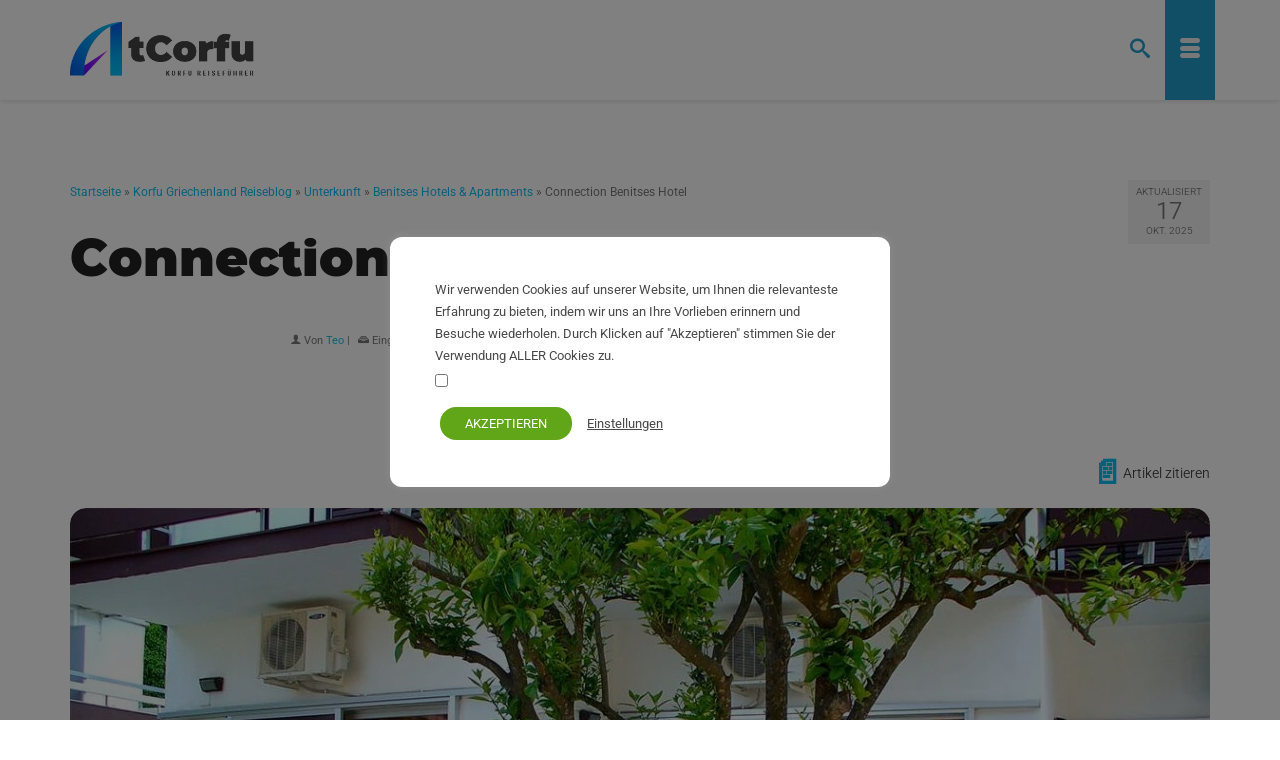

--- FILE ---
content_type: text/html; charset=UTF-8
request_url: https://atcorfu.com/de/connection-benitses-hotel/
body_size: 39644
content:
<!DOCTYPE html>
<html class="no-js" lang="de" prefix="og: https://ogp.me/ns#" itemscope="itemscope" itemtype="https://schema.org/WebPage" >
<head>
<link rel="preload" href="https://atcorfu.com/wp-content/fonts/AtCorfu-Black.woff2" as="font" type="font/woff2" crossorigin="anonymous">
  <meta charset="UTF-8">
  <meta name="viewport" content="width=device-width, initial-scale=1.0">
  <meta http-equiv="X-UA-Compatible" content="IE=edge">
  	
	
<!-- Suchmaschinen-Optimierung durch Rank Math PRO - https://rankmath.com/ -->
<title>Connection Benitses Hotel - AtCorfu</title>
<meta name="description" content="Nur 20 Meter vom Strand Benitses entfernt liegt das Hotel Connection 50 Meter von Restaurants, Cafés und Geschäften entfernt."/>
<meta name="robots" content="follow, index, max-snippet:-1, max-video-preview:-1, max-image-preview:large"/>
<link rel="canonical" href="https://atcorfu.com/de/connection-benitses-hotel/" />
<meta property="og:locale" content="de_DE" />
<meta property="og:type" content="article" />
<meta property="og:title" content="Connection Benitses Hotel - AtCorfu" />
<meta property="og:description" content="Nur 20 Meter vom Strand Benitses entfernt liegt das Hotel Connection 50 Meter von Restaurants, Cafés und Geschäften entfernt." />
<meta property="og:url" content="https://atcorfu.com/de/connection-benitses-hotel/" />
<meta property="og:site_name" content="AtCorfu" />
<meta property="article:publisher" content="https://www.facebook.com/atCorfu/" />
<meta property="article:tag" content="Unterkünfte" />
<meta property="article:section" content="Benitses Hotels &amp; Apartments" />
<meta property="og:updated_time" content="2025-10-17T00:43:30+03:00" />
<meta property="fb:app_id" content="2539122562988403" />
<meta property="og:image" content="https://atcorfu.com/de/wp-content/uploads/sites/3/2015/04/benitses-conection.jpg" />
<meta property="og:image:secure_url" content="https://atcorfu.com/de/wp-content/uploads/sites/3/2015/04/benitses-conection.jpg" />
<meta property="og:image:width" content="1200" />
<meta property="og:image:height" content="675" />
<meta property="og:image:alt" content="Hotel Benitses connection in Korfu" />
<meta property="og:image:type" content="image/jpeg" />
<meta property="article:published_time" content="2019-10-17T00:00:53+03:00" />
<meta property="article:modified_time" content="2025-10-17T00:43:30+03:00" />
<meta name="twitter:card" content="summary_large_image" />
<meta name="twitter:title" content="Connection Benitses Hotel - AtCorfu" />
<meta name="twitter:description" content="Nur 20 Meter vom Strand Benitses entfernt liegt das Hotel Connection 50 Meter von Restaurants, Cafés und Geschäften entfernt." />
<meta name="twitter:site" content="@atcorfu_com" />
<meta name="twitter:creator" content="@atcorfu_com" />
<meta name="twitter:image" content="https://atcorfu.com/de/wp-content/uploads/sites/3/2015/04/benitses-conection.jpg" />
<meta name="twitter:label1" content="Verfasst von" />
<meta name="twitter:data1" content="Teo" />
<meta name="twitter:label2" content="Lesedauer" />
<meta name="twitter:data2" content="Weniger als eine Minute" />
<script type="application/ld+json" class="rank-math-schema">{"@context":"https://schema.org","@graph":[{"@type":["Organization","Person"],"@id":"https://atcorfu.com/de/#person","name":"AtKorfu Reisef\u00fchrer","url":"https://atcorfu.com/de","sameAs":["https://www.facebook.com/atCorfu/","https://twitter.com/atcorfu_com"],"logo":{"@type":"ImageObject","@id":"https://atcorfu.com/de/#logo","url":"https://atcorfu.com/de/wp-content/uploads/sites/3/2022/01/corfu-guide-rectangle.png","contentUrl":"https://atcorfu.com/de/wp-content/uploads/sites/3/2022/01/corfu-guide-rectangle.png","caption":"AtCorfu","inLanguage":"de"},"image":{"@id":"https://atcorfu.com/de/#logo"}},{"@type":"WebSite","@id":"https://atcorfu.com/de/#website","url":"https://atcorfu.com/de","name":"AtCorfu","publisher":{"@id":"https://atcorfu.com/de/#person"},"inLanguage":"de"},{"@type":"ImageObject","@id":"https://atcorfu.com/de/wp-content/uploads/sites/3/2015/04/benitses-conection.jpg","url":"https://atcorfu.com/de/wp-content/uploads/sites/3/2015/04/benitses-conection.jpg","width":"1200","height":"675","caption":"Hotel Benitses connection in Korfu","inLanguage":"de"},{"@type":"WebPage","@id":"https://atcorfu.com/de/connection-benitses-hotel/#webpage","url":"https://atcorfu.com/de/connection-benitses-hotel/","name":"Connection Benitses Hotel - AtCorfu","datePublished":"2019-10-17T00:00:53+03:00","dateModified":"2025-10-17T00:43:30+03:00","isPartOf":{"@id":"https://atcorfu.com/de/#website"},"primaryImageOfPage":{"@id":"https://atcorfu.com/de/wp-content/uploads/sites/3/2015/04/benitses-conection.jpg"},"inLanguage":"de"},{"@type":"Person","@id":"https://atcorfu.com/de/author/gastheo/","name":"Teo","url":"https://atcorfu.com/de/author/gastheo/","image":{"@type":"ImageObject","@id":"https://secure.gravatar.com/avatar/7ddfa15763b159c2ee4130f197cff95755350169aaf2fb43b97c0d45c1256cc6?s=96&amp;r=g","url":"https://secure.gravatar.com/avatar/7ddfa15763b159c2ee4130f197cff95755350169aaf2fb43b97c0d45c1256cc6?s=96&amp;r=g","caption":"Teo","inLanguage":"de"}},{"@type":"BlogPosting","headline":"Connection Benitses Hotel - AtCorfu","datePublished":"2019-10-17T00:00:53+03:00","dateModified":"2025-10-17T00:43:30+03:00","articleSection":"Benitses Hotels &amp; Apartments","author":{"@id":"https://atcorfu.com/de/author/gastheo/","name":"Teo"},"publisher":{"@id":"https://atcorfu.com/de/#person"},"description":"Nur 20 Meter vom Strand Benitses entfernt liegt das Hotel Connection 50 Meter von Restaurants, Caf\u00e9s und Gesch\u00e4ften entfernt.","name":"Connection Benitses Hotel - AtCorfu","@id":"https://atcorfu.com/de/connection-benitses-hotel/#richSnippet","isPartOf":{"@id":"https://atcorfu.com/de/connection-benitses-hotel/#webpage"},"image":{"@id":"https://atcorfu.com/de/wp-content/uploads/sites/3/2015/04/benitses-conection.jpg"},"inLanguage":"de","mainEntityOfPage":{"@id":"https://atcorfu.com/de/connection-benitses-hotel/#webpage"}}]}</script>
<!-- /Rank Math WordPress SEO Plugin -->

<link href='https://fonts.gstatic.com' crossorigin rel='preconnect' />
<link rel="alternate" type="application/rss+xml" title="AtCorfu &raquo; Feed" href="https://atcorfu.com/de/feed/" />
<link rel="alternate" type="application/rss+xml" title="AtCorfu &raquo; Kommentar-Feed" href="https://atcorfu.com/de/comments/feed/" />
<link rel="alternate" type="application/rss+xml" title="AtCorfu &raquo; Connection Benitses Hotel-Kommentar-Feed" href="https://atcorfu.com/de/connection-benitses-hotel/feed/" />
<link data-optimized="2" rel="stylesheet" href="https://atcorfu.com/de/wp-content/litespeed/css/3/8552624685acd5d013971ba96e1cdb2b.css?ver=863c3" />









<script type="text/javascript" src="https://atcorfu.com/de/wp-includes/js/tinymce/tinymce.min.js?ver=49110-20250317" id="wp-tinymce-root-js" defer data-deferred="1"></script>
<script type="text/javascript" src="https://atcorfu.com/de/wp-includes/js/tinymce/plugins/compat3x/plugin.min.js?ver=49110-20250317" id="wp-tinymce-js" defer data-deferred="1"></script>
<script type="text/javascript" src="https://atcorfu.com/de/wp-includes/js/jquery/jquery.min.js?ver=3.7.1" id="jquery-core-js"></script>
<script type="text/javascript" src="https://atcorfu.com/de/wp-includes/js/jquery/jquery-migrate.min.js?ver=3.4.1" id="jquery-migrate-js" defer data-deferred="1"></script>
<script type="text/javascript" id="cookie-law-info-js-extra" src="[data-uri]" defer></script>
<script type="text/javascript" src="https://atcorfu.com/de/wp-content/plugins/cookie-law-info/legacy/public/js/cookie-law-info-public.js?ver=3.3.9" id="cookie-law-info-js" defer data-deferred="1"></script>
<script type="text/javascript" id="cookie-law-info-ccpa-js-extra" src="[data-uri]" defer></script>
<script type="text/javascript" src="https://atcorfu.com/de/wp-content/plugins/cookie-law-info/legacy/admin/modules/ccpa/assets/js/cookie-law-info-ccpa.js?ver=3.3.9" id="cookie-law-info-ccpa-js" defer data-deferred="1"></script>
<!--[if lt IE 9]>
<script type="text/javascript" src="https://atcorfu.com/de/wp-content/themes/virtue_premium/assets/js/vendor/respond.min.js?ver=6.8.3" id="virtue-respond-js"></script>
<![endif]-->
<link rel="https://api.w.org/" href="https://atcorfu.com/de/wp-json/" /><link rel="alternate" title="JSON" type="application/json" href="https://atcorfu.com/de/wp-json/wp/v2/posts/5153" /><link rel="EditURI" type="application/rsd+xml" title="RSD" href="https://atcorfu.com/de/xmlrpc.php?rsd" />

<link rel='shortlink' href='https://atcorfu.com/de/?p=5153' />
<link rel="alternate" title="oEmbed (JSON)" type="application/json+oembed" href="https://atcorfu.com/de/wp-json/oembed/1.0/embed?url=https%3A%2F%2Fatcorfu.com%2Fde%2Fconnection-benitses-hotel%2F" />
<link rel="alternate" title="oEmbed (XML)" type="text/xml+oembed" href="https://atcorfu.com/de/wp-json/oembed/1.0/embed?url=https%3A%2F%2Fatcorfu.com%2Fde%2Fconnection-benitses-hotel%2F&#038;format=xml" />
<link rel="alternate" href="https://atcorfu.com/de/connection-benitses-hotel/" hreflang="de" />
<link rel="alternate" href="https://atcorfu.com/el/connection-benitses-hotel/" hreflang="el" />
<link rel="alternate" href="https://atcorfu.com/connection-benitses-hotel/" hreflang="en" />
<!-- Google Tag Manager -->
<script>(function(w,d,s,l,i){w[l]=w[l]||[];w[l].push({'gtm.start':
new Date().getTime(),event:'gtm.js'});var f=d.getElementsByTagName(s)[0],
j=d.createElement(s),dl=l!='dataLayer'?'&l='+l:'';j.async=true;j.src=
'https://www.googletagmanager.com/gtm.js?id='+i+dl;f.parentNode.insertBefore(j,f);
})(window,document,'script','dataLayer','GTM-W9T83L5');</script>
<!-- End Google Tag Manager --><link rel="icon" href="https://atcorfu.com/de/wp-content/uploads/sites/3/2023/10/cropped-alfavicon-32x32.png" sizes="32x32" />
<link rel="icon" href="https://atcorfu.com/de/wp-content/uploads/sites/3/2023/10/cropped-alfavicon-192x192.png" sizes="192x192" />
<link rel="apple-touch-icon" href="https://atcorfu.com/de/wp-content/uploads/sites/3/2023/10/cropped-alfavicon-180x180.png" />
<meta name="msapplication-TileImage" content="https://atcorfu.com/de/wp-content/uploads/sites/3/2023/10/cropped-alfavicon-270x270.png" />
  
<!-- Google tag (gtag.js) -->
<script src="https://www.googletagmanager.com/gtag/js?id=G-BT2QX3PW9C" defer data-deferred="1"></script>
<script src="[data-uri]" defer></script>
<!-- End Google Analytics -->
</head>
<body class="wp-singular post-template-default single single-post postid-5153 single-format-standard wp-embed-responsive wp-theme-virtue_premium wp-child-theme-virtue_premium_child-de kt-showsub-indicator notsticky virtue-skin-default wide connection-benitses-hotel" data-smooth-scrolling="0" data-smooth-scrolling-hide="1" data-jsselect="1" data-product-tab-scroll="0" data-animate="1" data-sticky="0" >
	<!-- Google Tag Manager (noscript) -->
<noscript><iframe data-lazyloaded="1" src="about:blank" data-src="https://www.googletagmanager.com/ns.html?id=GTM-W9T83L5"
height="0" width="0" style="display:none;visibility:hidden"></iframe><noscript><iframe src="https://www.googletagmanager.com/ns.html?id=GTM-W9T83L5"
height="0" width="0" style="display:none;visibility:hidden"></iframe></noscript></noscript>
<!-- End Google Tag Manager (noscript) -->	<div id="wrapper" class="container">
	<!--[if lt IE 8]><div class="alert"> You are using an outdated browser. Please upgrade your browser to improve your experience.</div><![endif]-->
	<header id="kad-banner" class="banner headerclass kt-not-mobile-sticky " data-header-shrink="0" data-mobile-sticky="0" data-menu-stick="0">
	<div class="container">
		<div class="row">
			<div class="col-md-12 clearfix kad-header-left">
				<div id="logo" class="logocase">
					<a class="brand logofont" href="https://atcorfu.com/de/" title="AtCorfu">
													<div id="thelogo">
								<div class="kt-intrinsic-container kt-intrinsic-container-center" style="max-width:260px"><div class="kt-intrinsic" style="padding-bottom:51.153846153846%;"><img src="https://atcorfu.com/de/wp-content/uploads/sites/3/2024/09/atcorfu-de-f-260x133.png" width="260" height="133" srcset="https://atcorfu.com/de/wp-content/uploads/sites/3/2024/09/atcorfu-de-f-260x133.png 260w, https://atcorfu.com/de/wp-content/uploads/sites/3/2024/09/atcorfu-de-f.png 360w" sizes="(max-width: 260px) 100vw, 260px" class="kad-standard-logo" alt="AtCorfu - Korfu Reiseführer" ></div></div>									<img src="https://atcorfu.com/de/wp-content/uploads/sites/3/2024/09/atcorfu-de-f.png" class="kad-retina-logo" alt="AtCorfu - Korfu Reiseführer" style="max-height:184px" />
															</div>
												</a>
									</div>
			</div>
						<div class="col-md-12 kad-header-right">
							</div>
		</div>
	</div>
</header>
<div id="kad-mobile-banner" class="banner mobile-headerclass" data-mobile-header-sticky="0">
	<div class="container mobile-header-container" style="height:100px">
		<div class="clearfix kad-mobile-header-logo">
			<a class="mobile-logo" href="https://atcorfu.com/de/" style="padding-right:100px; height:100px">
				<div class="mobile-logo-inner" style="height:100px">
									<img src="https://atcorfu.com/de/wp-content/uploads/sites/3/2024/09/atcorfu-de-f.png" style="max-height:100px;" alt="AtCorfu" class="kad-mobile-logo" />
								</div>
			</a> <!-- Close #mobile-logo -->
		</div><!-- Close .kad-mobile-header-logo -->
							<button class="mh-nav-trigger-case collapsed" data-toggle="collapse" rel="nofollow" title="Menü" aria-label="Menü" data-target=".mh-mobile_menu_collapse" style="line-height:100px;">
				<span class="kad-navbtn clearfix"><i class="icon-menu"></i></span>
			</button>
						<a class="kt-menu-search-btn mh-kt-menu-search-btn collapsed" style="line-height:100px; right:60px;" aria-label="Suche" title="Suche" data-toggle="collapse" data-target="#mh-kad-menu-search-popup">
			<i class="icon-search"></i>
			</a>
			<div id="mh-kad-menu-search-popup" class="search-container container collapse">
				<div class="mh-kt-search-container">
					<form role="search" method="get" class="form-search" action="https://atcorfu.com/de/">
	<label>
		<span class="screen-reader-text">Suche nach:</span>
		<input type="text" value="" name="s" class="search-query" placeholder="Suche">
	</label>
	<button type="submit" class="search-icon" aria-label="Submit Search"><i class="icon-search"></i></button>
</form>
				</div>
			</div>
						</div> <!-- Close Container -->
		<div class="container mobile-dropdown-container">
		<div id="mg-kad-mobile-nav" class="mh-kad-mobile-nav kad-mobile-nav">
			<div class="mh-kad-nav-inner kad-nav-inner mobileclass">
				<div id="mh-mobile_menu_collapse" class="mh-kad-nav-collapse collapse mh-mobile_menu_collapse">
				<ul id="menu-main-menu-de" class="kad-mnav"><li  class="menu-griechenland sf-dropdown sf-dropdown-toggle menu-item-22114"><a href="https://atcorfu.com/de/reisen-nach-griechenland/"><span>Griechenland</span></a><span class="kad-submenu-accordion collapse-next kad-submenu-accordion-open" data-parent=".kad-nav-collapse" data-toggle="collapse" data-target=""><i class="icon-arrow-down"></i><i class="icon-arrow-up"></i></span>
<ul class="sub-menu sf-dropdown-menu collapse">
	<li  class="menu-malaka-bedeutung menu-item-22987"><a href="https://atcorfu.com/de/malaka-bedeutung-wann-man-diesen-griechischen-slang-benutzt/"><span>Malaka Bedeutung</span></a></li>
	<li  class="menu-griechische-woerter-in-der-englischen-sprache menu-item-25798"><a href="https://atcorfu.com/de/du-sprichst-griechisch-du-weisst-es-einfach-nicht/"><span>Griechische Wörter in Der Englischen Sprache</span></a></li>
	<li  class="menu-griechische-mythologie sf-dropdown-submenu sf-dropdown-toggle menu-item-24784"><a href="https://atcorfu.com/de/griechische-mythologie/"><span>Griechische Mythologie</span></a><span class="kad-submenu-accordion collapse-next kad-submenu-accordion-open" data-parent=".kad-nav-collapse" data-toggle="collapse" data-target=""><i class="icon-arrow-down"></i><i class="icon-arrow-up"></i></span>
	<ul class="sub-menu sf-dropdown-menu collapse">
		<li  class="menu-geschichten-der-mythologie menu-item-26679"><a href="https://atcorfu.com/de/griechische-mythologie/geschichten-der-griechischen-mythologie/"><span>Geschichten der Mythologie</span></a></li>
	</ul>
</li>
</ul>
</li>
<li  class="menu-korfu sf-dropdown sf-dropdown-toggle menu-item-17978"><a href="https://atcorfu.com/de/korfu/"><span>Korfu</span></a><span class="kad-submenu-accordion collapse-next kad-submenu-accordion-open" data-parent=".kad-nav-collapse" data-toggle="collapse" data-target=""><i class="icon-arrow-down"></i><i class="icon-arrow-up"></i></span>
<ul class="sub-menu sf-dropdown-menu collapse">
	<li  class="menu-alle-korfu-resorts-nach-gebiet menu-item-23867"><a href="https://atcorfu.com/de/korfu-alle-resorts/"><span>Alle Korfu-Resorts nach Gebiet</span></a></li>
	<li  class="menu-korfu-resorts-fuer-familien menu-item-23982"><a href="https://atcorfu.com/de/korfu-familienurlaub-resorts/"><span>Korfu Resorts für Familien</span></a></li>
	<li  class="menu-korfu-stadt menu-item-22417"><a href="https://atcorfu.com/de/korfu-stadt-ein-leitfaden-fuer-die-charmante-venezianische-stadt/"><span>Korfu-Stadt</span></a></li>
	<li  class="menu-die-besten-sandstraende sf-dropdown-submenu sf-dropdown-toggle menu-item-18006"><a href="https://atcorfu.com/de/beste-straende-auf-korfu/"><span>Die besten Sandstrände</span></a><span class="kad-submenu-accordion collapse-next kad-submenu-accordion-open" data-parent=".kad-nav-collapse" data-toggle="collapse" data-target=""><i class="icon-arrow-down"></i><i class="icon-arrow-up"></i></span>
	<ul class="sub-menu sf-dropdown-menu collapse">
		<li  class="menu-karte-mit-korfu-straende-nach-typ menu-item-23758"><a href="https://atcorfu.com/de/map-with-corfu-beaches-by-type/"><span>Karte mit Korfu Strände nach Typ</span></a></li>
	</ul>
</li>
	<li  class="menu-beste-korfu-karten sf-dropdown-submenu sf-dropdown-toggle menu-item-18007"><a href="https://atcorfu.com/de/benitses-korfu-maps/"><span>Beste Korfu Karten</span></a><span class="kad-submenu-accordion collapse-next kad-submenu-accordion-open" data-parent=".kad-nav-collapse" data-toggle="collapse" data-target=""><i class="icon-arrow-down"></i><i class="icon-arrow-up"></i></span>
	<ul class="sub-menu sf-dropdown-menu collapse">
		<li  class="menu-karten-der-gebiete-von-korfu menu-item-26508"><a href="https://atcorfu.com/de/karten-der-gebiete-von-korfu/"><span>Karten der Gebiete von Korfu</span></a></li>
		<li  class="menu-karte-entfernung-in-korfu menu-item-18009"><a href="https://atcorfu.com/de/map-with-distances-from-corfu-town/"><span>Karte Entfernung in Korfu</span></a></li>
	</ul>
</li>
	<li  class="menu-korfu-kueche menu-item-26372"><a href="https://atcorfu.com/de/corfu-cuisine-recipes-and-gastronomy/"><span>Korfu Küche</span></a></li>
	<li  class="menu-dinge-zu-tun sf-dropdown-submenu sf-dropdown-toggle menu-item-17972"><a href="https://atcorfu.com/de/korfu/corfu-monuments-sights/"><span>Dinge zu Tun</span></a><span class="kad-submenu-accordion collapse-next kad-submenu-accordion-open" data-parent=".kad-nav-collapse" data-toggle="collapse" data-target=""><i class="icon-arrow-down"></i><i class="icon-arrow-up"></i></span>
	<ul class="sub-menu sf-dropdown-menu collapse">
		<li  class="menu-museen-in-korfu menu-item-17996"><a href="https://atcorfu.com/de/corfu-museums/"><span>Museen in Korfu</span></a></li>
	</ul>
</li>
	<li  class="menu-korfu-reiseinformationen sf-dropdown-submenu sf-dropdown-toggle menu-item-17974"><a href="https://atcorfu.com/de/korfu/corfu-travel-information/"><span>Korfu Reiseinformationen</span></a><span class="kad-submenu-accordion collapse-next kad-submenu-accordion-open" data-parent=".kad-nav-collapse" data-toggle="collapse" data-target=""><i class="icon-arrow-down"></i><i class="icon-arrow-up"></i></span>
	<ul class="sub-menu sf-dropdown-menu collapse">
		<li  class="menu-korfu-blaue-buslinien menu-item-25076"><a href="https://atcorfu.com/de/korfu-blaue-buslinien/"><span>Korfu Blaue Buslinien</span></a></li>
		<li  class="menu-nachtleben-in-korfu menu-item-25889"><a href="https://atcorfu.com/de/nachtleben-in-korfu/"><span>Nachtleben in Korfu</span></a></li>
		<li  class="menu-entfernungen-von-korfu-stadt menu-item-18001"><a href="https://atcorfu.com/de/distances-from-corfu-town-to-the-villages/"><span>Entfernungen von Korfu Stadt</span></a></li>
		<li  class="menu-autovermietung-in-korfu menu-item-26755"><a href="https://atcorfu.com/de/corfu-car-rental/"><span>Autovermietung in Korfu</span></a></li>
		<li  class="menu-nuetzliche-adressen-und-telefonnummern menu-item-18003"><a href="https://atcorfu.com/de/corfu-useful-phones-information/"><span>Nützliche Adressen und Telefonnummern</span></a></li>
		<li  class="menu-billigfluege-bus-faehreverbindungen menu-item-18284"><a href="https://atcorfu.com/de/korfu-igoumenitsa-faehreverbindungen/"><span>Billigflüge, Bus, Fähreverbindungen</span></a></li>
	</ul>
</li>
	<li  class="menu-korfu-kultur-und-veranstaltungen sf-dropdown-submenu sf-dropdown-toggle menu-item-17973"><a href="https://atcorfu.com/de/korfu/corfu-events/"><span>Korfu Kultur und Veranstaltungen</span></a><span class="kad-submenu-accordion collapse-next kad-submenu-accordion-open" data-parent=".kad-nav-collapse" data-toggle="collapse" data-target=""><i class="icon-arrow-down"></i><i class="icon-arrow-up"></i></span>
	<ul class="sub-menu sf-dropdown-menu collapse">
		<li  class="menu-korfu-ostern menu-item-17991"><a href="https://atcorfu.com/de/ostern-auf-korfu/"><span>Korfu Ostern</span></a></li>
		<li  class="menu-korfu-kueche menu-item-19023"><a href="https://atcorfu.com/de/corfu-cuisine-recipes-and-gastronomy/"><span>Korfu Küche</span></a></li>
		<li  class="menu-geschichte-der-insel-korfu menu-item-17969"><a href="https://atcorfu.com/de/corfu-history/"><span>Geschichte der Insel Korfu</span></a></li>
		<li  class="menu-korfiotischer-dialekt menu-item-25747"><a href="https://atcorfu.com/de/korfiotischer-dialekt-charakteristische-woerter/"><span>Korfiotischer Dialekt</span></a></li>
	</ul>
</li>
</ul>
</li>
<li  class="menu-benitses sf-dropdown sf-dropdown-toggle menu-item-24794"><a href="https://atcorfu.com/de/benitses/"><span>Benitses</span></a><span class="kad-submenu-accordion collapse-next kad-submenu-accordion-open" data-parent=".kad-nav-collapse" data-toggle="collapse" data-target=""><i class="icon-arrow-down"></i><i class="icon-arrow-up"></i></span>
<ul class="sub-menu sf-dropdown-menu collapse">
	<li  class="menu-best-benitses-restaurants menu-item-23767"><a href="https://atcorfu.com/de/benitses-restaurants-cafe-bars/"><span>Best Benitses Restaurants</span></a></li>
	<li  class="menu-benitses-zwischen-60s-und-80s menu-item-17989"><a href="https://atcorfu.com/de/benitses-the-first-tourists-of-the-60s-and-legendary-spiros-on-the-beach/"><span>Benitses Zwischen 60s und 80s</span></a></li>
	<li  class="menu-sehenswertes-in-benitses menu-item-17986"><a href="https://atcorfu.com/de/benitses-holidays/"><span>Sehenswertes in Benitses</span></a></li>
</ul>
</li>
<li  class="menu-hotels sf-dropdown sf-dropdown-toggle menu-item-23635"><a href="https://atcorfu.com/de/accommodation/"><span>Hotels</span></a><span class="kad-submenu-accordion collapse-next kad-submenu-accordion-open" data-parent=".kad-nav-collapse" data-toggle="collapse" data-target=""><i class="icon-arrow-down"></i><i class="icon-arrow-up"></i></span>
<ul class="sub-menu sf-dropdown-menu collapse">
	<li  class="menu-besten-hotels-in-korfu menu-item-26509"><a href="https://atcorfu.com/de/accommodation/die-besten-korfu-hotels/"><span>Besten Hotels in Korfu</span></a></li>
	<li  class="menu-hotels-und-wohnungen-in-benitses menu-item-26758"><a href="https://atcorfu.com/de/accommodation/benitses-hotels-apartments/"><span>Hotels und Wohnungen in Benitses</span></a></li>
</ul>
</li>
<li  class="menu-medien menu-item-17962"><a href="https://atcorfu.com/de/photos-maps-videos/"><span>Medien</span></a></li>
<li  class="menu-videos-und-filme menu-item-26765"><a href="https://atcorfu.com/de/photos-maps-videos/videos-from-corfu/"><span>Videos und Filme</span></a></li>
<li  class="menu-korfu-reiseblog current_page_parent sf-dropdown sf-dropdown-toggle menu-item-26074"><a href="https://atcorfu.com/de/blog-full/"><span>Korfu Reiseblog</span></a><span class="kad-submenu-accordion collapse-next kad-submenu-accordion-open" data-parent=".kad-nav-collapse" data-toggle="collapse" data-target=""><i class="icon-arrow-down"></i><i class="icon-arrow-up"></i></span>
<ul class="sub-menu sf-dropdown-menu collapse">
	<li  class="menu-blog-zusammenfassung menu-item-26077"><a href="https://atcorfu.com/de/blog/"><span>Blog-Zusammenfassung</span></a></li>
</ul>
</li>
</ul>		</div>
		</div>
			</div>   
		</div>
	 
</div>
	<div class="wrap clearfix contentclass hfeed" role="document">

			<div id="content" class="container">
	<div id="post-5153" class="row single-article">
		<div class="main col-md-12" id="ktmain" role="main">
						
				<article class="kt_no_post_header_content post-5153 post type-post status-publish format-standard has-post-thumbnail hentry category-benitses-hotels-apartments tag-unterkuenfte">
						<div class="postmeta updated color_gray">
		<div class="postdate bg-lightgray headerfont">AKTUALISIERT
			<meta itemprop="dateUpdated" content="2025-10-17T00:43:30+03:00">
			<span class="postday">17</span>
			Okt. 2025		</div>
	</div>
						<header>
					<div id="kadbreadcrumbs" class="color_gray"><span><a href="https://atcorfu.com/de/" class="kad-bc-home"><span>Startseite</span></a></span> <span class="bc-delimiter">&raquo;</span> <span><a href="https://atcorfu.com/de/blog-full/"><span>Korfu Griechenland Reiseblog</span></a></span> <span class="bc-delimiter">&raquo;</span> <span><a href="https://atcorfu.com/de/category/accommodation/"><span>Unterkunft</span></a></span> <span class="bc-delimiter">&raquo;</span> <span><a href="https://atcorfu.com/de/category/accommodation/benitses-hotels-apartments/"><span>Benitses Hotels &amp; Apartments</span></a></span> <span class="bc-delimiter">&raquo;</span> <span class="kad-breadcurrent">Connection Benitses Hotel</span></div><h1 class="entry-title">Connection Benitses Hotel</h1><div class="subhead">
			<span class="postauthortop author vcard">
			<i class="icon-user2"></i>
			Von 			<span itemprop="author"><a href="https://atcorfu.com/de/author/gastheo/" class="fn" rel="author">Teo</a></span>
			<span class="virtue-meta-divider post-author-divider"> | </span>
		</span>
				<span class="postedintop">
			<i class="icon-drawer"></i>
			Eingetragen in: <a href="https://atcorfu.com/de/category/accommodation/benitses-hotels-apartments/" rel="category tag">Benitses Hotels &amp; Apartments</a>		</span>
		<span class="virtue-meta-divider post-category-divider kad-hidepostedin"> | </span>
				<span class="postcommentscount">
			<a href="https://atcorfu.com/de/connection-benitses-hotel/#virtue_comments">
				<i class="icon-bubbles"></i>
				0			</a>
		</span>
		</div>
					
					</header>
				     <div id="mob-lang">Sprache  |  <a href="https://atcorfu.com/el/connection-benitses-hotel/" title="EL">EL <img data-lazyloaded="1" src="[data-uri]" data-src="https://atcorfu.com/wp-content/plugins/multisite-language-switcher/flags/custom/gr.png" alt="el"/><noscript><img src="https://atcorfu.com/wp-content/plugins/multisite-language-switcher/flags/custom/gr.png" alt="el"/></noscript></a><a href="https://atcorfu.com/connection-benitses-hotel/" title="EN">EN <img data-lazyloaded="1" src="[data-uri]" data-src="https://atcorfu.com/wp-content/plugins/multisite-language-switcher/flags/custom/us.png" alt="en_US"/><noscript><img src="https://atcorfu.com/wp-content/plugins/multisite-language-switcher/flags/custom/us.png" alt="en_US"/></noscript></a></div>      
					<div class="entry-content clearfix" itemprop="articleBody">
						<div class='code-block code-block-46' style='margin: 8px 0 8px auto; text-align: right; display: block; clear: both;'>
<!-- Cite button with label -->
<div style="text-align: right; display: flex; justify-content: flex-end; align-items: center; gap: 4px;">
  <a href="#" id="citeButton" onclick="citePage(event)" aria-label="Cite this page" style="font-size: 32px;vertical-align: middle;">📄</a>
  <span style="font-size: 14px; cursor: pointer;" onclick="citePage(event)">Artikel zitieren</span>
</div>
</div>
<figure id="attachment_5155" class="thumbnail wp-caption aligncenter" style="width: 1140px"><a href="https://atcorfu.com/de/wp-content/uploads/sites/3/2015/04/benitses-conection.jpg"><img data-lazyloaded="1" src="[data-uri]" fetchpriority="high" decoding="async" class="wp-image-5155 size-large" data-src="https://atcorfu.com/de/wp-content/uploads/sites/3/2015/04/benitses-conection-1140x641.jpg" alt="Hotel Benitses Connection auf Korfu" width="1140" height="641" data-id="5155" data-srcset="https://atcorfu.com/de/wp-content/uploads/sites/3/2015/04/benitses-conection-1140x641.jpg 1140w, https://atcorfu.com/de/wp-content/uploads/sites/3/2015/04/benitses-conection-700x394.jpg 700w, https://atcorfu.com/de/wp-content/uploads/sites/3/2015/04/benitses-conection-768x432.jpg 768w, https://atcorfu.com/de/wp-content/uploads/sites/3/2015/04/benitses-conection-728x410.jpg 728w, https://atcorfu.com/de/wp-content/uploads/sites/3/2015/04/benitses-conection-364x205.jpg 364w, https://atcorfu.com/de/wp-content/uploads/sites/3/2015/04/benitses-conection.jpg 1200w" data-sizes="(max-width: 1140px) 100vw, 1140px" /><noscript><img fetchpriority="high" decoding="async" class="wp-image-5155 size-large" src="https://atcorfu.com/de/wp-content/uploads/sites/3/2015/04/benitses-conection-1140x641.jpg" alt="Hotel Benitses Connection auf Korfu" width="1140" height="641" data-id="5155" srcset="https://atcorfu.com/de/wp-content/uploads/sites/3/2015/04/benitses-conection-1140x641.jpg 1140w, https://atcorfu.com/de/wp-content/uploads/sites/3/2015/04/benitses-conection-700x394.jpg 700w, https://atcorfu.com/de/wp-content/uploads/sites/3/2015/04/benitses-conection-768x432.jpg 768w, https://atcorfu.com/de/wp-content/uploads/sites/3/2015/04/benitses-conection-728x410.jpg 728w, https://atcorfu.com/de/wp-content/uploads/sites/3/2015/04/benitses-conection-364x205.jpg 364w, https://atcorfu.com/de/wp-content/uploads/sites/3/2015/04/benitses-conection.jpg 1200w" sizes="(max-width: 1140px) 100vw, 1140px" /></noscript></a><figcaption class="caption wp-caption-text">Hotel Benitses Connection auf Korfu</figcaption></figure>
<p class="first-par">Nur 20 Meter vom Strand Benitses entfernt liegt das Hotel Connection 50 Meter von Restaurants, Cafés und Geschäften entfernt. Es verfügt über eine Snackbar mit Blick auf das Ionische Meer und klimatisierte Zimmer mit eigenem Balkon.</p>
<p>Eine Sitzgruppe ist in allen Zimmern des Connection Benitses Hotel enthalten. Jeder hat einen Kühlschrank und ein eigenes Badezimmer mit Dusche oder Badewanne. Einige Einheiten haben einen wunderschönen Blich auf das Meer.</p>
<p>Ein Frühstücksbuffet wird in der Snackbar serviert. Leichte Mahlzeiten, Kaffee und Getränke werden dort auch bis spät abends serviert.</p>
<p>Die Gäste haben Zugang zu einem Breitbild-TV im Loungebereich sowie Billard und Tischfußball. Kostenfreies WLAN ist in öffentlichen Bereichen möglich.</p>
<p>Der berühmte Achillion Palace ist 3 km entfernt. Korfu Stadt ist 12 km und Korfu International Airport ist 11 km entfernt. Mitarbeiter können Auto und Fahrradverleih arrangieren. Ein Bus hält 70 Meter vom Hotel entfernt.</p>
<p>Telefonbuch: +30 6971779184</p>
<p>email: <a href="mailto:info@hotelbenitses.gr">info@hotelbenitses.gr</a></p>
<div style="
            height: 4px;
            background: linear-gradient(to right, transparent, #ccc, transparent);
            margin: 40px 0;
        "></div><h2 class="carousel-header">Benitses Hotels &amp; Apartments</h2><div class="scroll-carousel-wrapper"><div class="scroll-carousel"><div class="scroll-carousel-item"><a href="https://atcorfu.com/de/bellos-hotel-at-benitses-tsaki-area/"><img data-lazyloaded="1" src="[data-uri]" decoding="async" width="700" height="409" data-src="https://atcorfu.com/de/wp-content/uploads/sites/3/2015/04/bellos-hotel-700x409.jpg" class="attachment-medium size-medium wp-post-image" alt="Hotel Bellos in Korfu" data-srcset="https://atcorfu.com/de/wp-content/uploads/sites/3/2015/04/bellos-hotel-700x409.jpg 700w, https://atcorfu.com/de/wp-content/uploads/sites/3/2015/04/bellos-hotel-768x449.jpg 768w, https://atcorfu.com/de/wp-content/uploads/sites/3/2015/04/bellos-hotel-728x426.jpg 728w, https://atcorfu.com/de/wp-content/uploads/sites/3/2015/04/bellos-hotel-364x213.jpg 364w, https://atcorfu.com/de/wp-content/uploads/sites/3/2015/04/bellos-hotel-520x304.jpg 520w, https://atcorfu.com/de/wp-content/uploads/sites/3/2015/04/bellos-hotel-260x152.jpg 260w, https://atcorfu.com/de/wp-content/uploads/sites/3/2015/04/bellos-hotel.jpg 880w" data-sizes="(max-width: 700px) 100vw, 700px"><noscript><img decoding="async" width="700" height="409" src="https://atcorfu.com/de/wp-content/uploads/sites/3/2015/04/bellos-hotel-700x409.jpg" class="attachment-medium size-medium wp-post-image" alt="Hotel Bellos in Korfu" srcset="https://atcorfu.com/de/wp-content/uploads/sites/3/2015/04/bellos-hotel-700x409.jpg 700w, https://atcorfu.com/de/wp-content/uploads/sites/3/2015/04/bellos-hotel-768x449.jpg 768w, https://atcorfu.com/de/wp-content/uploads/sites/3/2015/04/bellos-hotel-728x426.jpg 728w, https://atcorfu.com/de/wp-content/uploads/sites/3/2015/04/bellos-hotel-364x213.jpg 364w, https://atcorfu.com/de/wp-content/uploads/sites/3/2015/04/bellos-hotel-520x304.jpg 520w, https://atcorfu.com/de/wp-content/uploads/sites/3/2015/04/bellos-hotel-260x152.jpg 260w, https://atcorfu.com/de/wp-content/uploads/sites/3/2015/04/bellos-hotel.jpg 880w" sizes="(max-width: 700px) 100vw, 700px"></noscript><h4>Korfu Maris Bellos Hotel</h4></a></div><div class="scroll-carousel-item"><a href="https://atcorfu.com/de/rio-grande-rooms/"><img data-lazyloaded="1" src="[data-uri]" decoding="async" width="700" height="383" data-src="https://atcorfu.com/de/wp-content/uploads/sites/3/2015/04/rio-grande-aparts-700x383.jpg" class="attachment-medium size-medium wp-post-image" alt="Rio Grande apartments in Korfu" data-srcset="https://atcorfu.com/de/wp-content/uploads/sites/3/2015/04/rio-grande-aparts-700x383.jpg 700w, https://atcorfu.com/de/wp-content/uploads/sites/3/2015/04/rio-grande-aparts-768x421.jpg 768w, https://atcorfu.com/de/wp-content/uploads/sites/3/2015/04/rio-grande-aparts-728x398.jpg 728w, https://atcorfu.com/de/wp-content/uploads/sites/3/2015/04/rio-grande-aparts-364x199.jpg 364w, https://atcorfu.com/de/wp-content/uploads/sites/3/2015/04/rio-grande-aparts-520x284.jpg 520w, https://atcorfu.com/de/wp-content/uploads/sites/3/2015/04/rio-grande-aparts-260x142.jpg 260w, https://atcorfu.com/de/wp-content/uploads/sites/3/2015/04/rio-grande-aparts.jpg 900w" data-sizes="(max-width: 700px) 100vw, 700px"><noscript><img decoding="async" width="700" height="383" src="https://atcorfu.com/de/wp-content/uploads/sites/3/2015/04/rio-grande-aparts-700x383.jpg" class="attachment-medium size-medium wp-post-image" alt="Rio Grande apartments in Korfu" srcset="https://atcorfu.com/de/wp-content/uploads/sites/3/2015/04/rio-grande-aparts-700x383.jpg 700w, https://atcorfu.com/de/wp-content/uploads/sites/3/2015/04/rio-grande-aparts-768x421.jpg 768w, https://atcorfu.com/de/wp-content/uploads/sites/3/2015/04/rio-grande-aparts-728x398.jpg 728w, https://atcorfu.com/de/wp-content/uploads/sites/3/2015/04/rio-grande-aparts-364x199.jpg 364w, https://atcorfu.com/de/wp-content/uploads/sites/3/2015/04/rio-grande-aparts-520x284.jpg 520w, https://atcorfu.com/de/wp-content/uploads/sites/3/2015/04/rio-grande-aparts-260x142.jpg 260w, https://atcorfu.com/de/wp-content/uploads/sites/3/2015/04/rio-grande-aparts.jpg 900w" sizes="(max-width: 700px) 100vw, 700px"></noscript><h4>Rio Grande Zimmer in Benitses</h4></a></div><div class="scroll-carousel-item"><a href="https://atcorfu.com/de/panos-apartments/"><img data-lazyloaded="1" src="[data-uri]" decoding="async" width="700" height="525" data-src="https://atcorfu.com/de/wp-content/uploads/sites/3/2015/04/panos-aparts-700x525.jpg" class="attachment-medium size-medium wp-post-image" alt="Panos Wohnungen in Korfu" data-srcset="https://atcorfu.com/de/wp-content/uploads/sites/3/2015/04/panos-aparts-700x525.jpg 700w, https://atcorfu.com/de/wp-content/uploads/sites/3/2015/04/panos-aparts-768x576.jpg 768w, https://atcorfu.com/de/wp-content/uploads/sites/3/2015/04/panos-aparts-728x546.jpg 728w, https://atcorfu.com/de/wp-content/uploads/sites/3/2015/04/panos-aparts-364x273.jpg 364w, https://atcorfu.com/de/wp-content/uploads/sites/3/2015/04/panos-aparts-520x390.jpg 520w, https://atcorfu.com/de/wp-content/uploads/sites/3/2015/04/panos-aparts-260x195.jpg 260w, https://atcorfu.com/de/wp-content/uploads/sites/3/2015/04/panos-aparts.jpg 900w" data-sizes="(max-width: 700px) 100vw, 700px"><noscript><img decoding="async" width="700" height="525" src="https://atcorfu.com/de/wp-content/uploads/sites/3/2015/04/panos-aparts-700x525.jpg" class="attachment-medium size-medium wp-post-image" alt="Panos Wohnungen in Korfu" srcset="https://atcorfu.com/de/wp-content/uploads/sites/3/2015/04/panos-aparts-700x525.jpg 700w, https://atcorfu.com/de/wp-content/uploads/sites/3/2015/04/panos-aparts-768x576.jpg 768w, https://atcorfu.com/de/wp-content/uploads/sites/3/2015/04/panos-aparts-728x546.jpg 728w, https://atcorfu.com/de/wp-content/uploads/sites/3/2015/04/panos-aparts-364x273.jpg 364w, https://atcorfu.com/de/wp-content/uploads/sites/3/2015/04/panos-aparts-520x390.jpg 520w, https://atcorfu.com/de/wp-content/uploads/sites/3/2015/04/panos-aparts-260x195.jpg 260w, https://atcorfu.com/de/wp-content/uploads/sites/3/2015/04/panos-aparts.jpg 900w" sizes="(max-width: 700px) 100vw, 700px"></noscript><h4>Panos Ferienwohnungen in Benitses</h4></a></div><div class="scroll-carousel-item"><a href="https://atcorfu.com/de/the-house-at-san-stefano-estate/"><img data-lazyloaded="1" src="[data-uri]" decoding="async" width="700" height="525" data-src="https://atcorfu.com/de/wp-content/uploads/sites/3/2016/01/san-stefano-estate-house-700x525.jpg" class="attachment-medium size-medium wp-post-image" alt="Das Haus am Haus San Stefano" data-srcset="https://atcorfu.com/de/wp-content/uploads/sites/3/2016/01/san-stefano-estate-house-700x525.jpg 700w, https://atcorfu.com/de/wp-content/uploads/sites/3/2016/01/san-stefano-estate-house-768x576.jpg 768w, https://atcorfu.com/de/wp-content/uploads/sites/3/2016/01/san-stefano-estate-house-1024x768.jpg 1024w, https://atcorfu.com/de/wp-content/uploads/sites/3/2016/01/san-stefano-estate-house-728x546.jpg 728w, https://atcorfu.com/de/wp-content/uploads/sites/3/2016/01/san-stefano-estate-house-364x273.jpg 364w, https://atcorfu.com/de/wp-content/uploads/sites/3/2016/01/san-stefano-estate-house-520x390.jpg 520w, https://atcorfu.com/de/wp-content/uploads/sites/3/2016/01/san-stefano-estate-house-260x195.jpg 260w, https://atcorfu.com/de/wp-content/uploads/sites/3/2016/01/san-stefano-estate-house.jpg 1067w" data-sizes="(max-width: 700px) 100vw, 700px"><noscript><img decoding="async" width="700" height="525" src="https://atcorfu.com/de/wp-content/uploads/sites/3/2016/01/san-stefano-estate-house-700x525.jpg" class="attachment-medium size-medium wp-post-image" alt="Das Haus am Haus San Stefano" srcset="https://atcorfu.com/de/wp-content/uploads/sites/3/2016/01/san-stefano-estate-house-700x525.jpg 700w, https://atcorfu.com/de/wp-content/uploads/sites/3/2016/01/san-stefano-estate-house-768x576.jpg 768w, https://atcorfu.com/de/wp-content/uploads/sites/3/2016/01/san-stefano-estate-house-1024x768.jpg 1024w, https://atcorfu.com/de/wp-content/uploads/sites/3/2016/01/san-stefano-estate-house-728x546.jpg 728w, https://atcorfu.com/de/wp-content/uploads/sites/3/2016/01/san-stefano-estate-house-364x273.jpg 364w, https://atcorfu.com/de/wp-content/uploads/sites/3/2016/01/san-stefano-estate-house-520x390.jpg 520w, https://atcorfu.com/de/wp-content/uploads/sites/3/2016/01/san-stefano-estate-house-260x195.jpg 260w, https://atcorfu.com/de/wp-content/uploads/sites/3/2016/01/san-stefano-estate-house.jpg 1067w" sizes="(max-width: 700px) 100vw, 700px"></noscript><h4>Das Haus am Haus San Stefano Benitses</h4></a></div><div class="scroll-carousel-item"><a href="https://atcorfu.com/de/dimitra-studios/"><img data-lazyloaded="1" src="[data-uri]" decoding="async" width="700" height="317" data-src="https://atcorfu.com/de/wp-content/uploads/sites/3/2015/04/dimitra-studios-700x317.jpg" class="attachment-medium size-medium wp-post-image" alt="Dimitra studios in Korfu" data-srcset="https://atcorfu.com/de/wp-content/uploads/sites/3/2015/04/dimitra-studios-700x317.jpg 700w, https://atcorfu.com/de/wp-content/uploads/sites/3/2015/04/dimitra-studios-768x348.jpg 768w, https://atcorfu.com/de/wp-content/uploads/sites/3/2015/04/dimitra-studios-728x330.jpg 728w, https://atcorfu.com/de/wp-content/uploads/sites/3/2015/04/dimitra-studios-364x165.jpg 364w, https://atcorfu.com/de/wp-content/uploads/sites/3/2015/04/dimitra-studios-520x236.jpg 520w, https://atcorfu.com/de/wp-content/uploads/sites/3/2015/04/dimitra-studios-260x118.jpg 260w, https://atcorfu.com/de/wp-content/uploads/sites/3/2015/04/dimitra-studios.jpg 900w" data-sizes="(max-width: 700px) 100vw, 700px"><noscript><img decoding="async" width="700" height="317" src="https://atcorfu.com/de/wp-content/uploads/sites/3/2015/04/dimitra-studios-700x317.jpg" class="attachment-medium size-medium wp-post-image" alt="Dimitra studios in Korfu" srcset="https://atcorfu.com/de/wp-content/uploads/sites/3/2015/04/dimitra-studios-700x317.jpg 700w, https://atcorfu.com/de/wp-content/uploads/sites/3/2015/04/dimitra-studios-768x348.jpg 768w, https://atcorfu.com/de/wp-content/uploads/sites/3/2015/04/dimitra-studios-728x330.jpg 728w, https://atcorfu.com/de/wp-content/uploads/sites/3/2015/04/dimitra-studios-364x165.jpg 364w, https://atcorfu.com/de/wp-content/uploads/sites/3/2015/04/dimitra-studios-520x236.jpg 520w, https://atcorfu.com/de/wp-content/uploads/sites/3/2015/04/dimitra-studios-260x118.jpg 260w, https://atcorfu.com/de/wp-content/uploads/sites/3/2015/04/dimitra-studios.jpg 900w" sizes="(max-width: 700px) 100vw, 700px"></noscript><h4>Dimitra Studios Benitses</h4></a></div><div class="scroll-carousel-item"><a href="https://atcorfu.com/de/angsana-korfu-das-ehemalige-san-stefano-hotel-in-benitses/"><img data-lazyloaded="1" src="[data-uri]" decoding="async" width="700" height="322" data-src="https://atcorfu.com/de/wp-content/uploads/sites/3/2018/10/angsana-corfu-hotel-700x322.jpg" class="attachment-medium size-medium wp-post-image" alt="Angsana Korfu - ehemaliges San Stefano Hotel" data-srcset="https://atcorfu.com/de/wp-content/uploads/sites/3/2018/10/angsana-corfu-hotel-700x322.jpg 700w, https://atcorfu.com/de/wp-content/uploads/sites/3/2018/10/angsana-corfu-hotel-768x354.jpg 768w, https://atcorfu.com/de/wp-content/uploads/sites/3/2018/10/angsana-corfu-hotel-1140x525.jpg 1140w, https://atcorfu.com/de/wp-content/uploads/sites/3/2018/10/angsana-corfu-hotel-728x336.jpg 728w, https://atcorfu.com/de/wp-content/uploads/sites/3/2018/10/angsana-corfu-hotel-364x168.jpg 364w, https://atcorfu.com/de/wp-content/uploads/sites/3/2018/10/angsana-corfu-hotel-869x400.jpg 869w, https://atcorfu.com/de/wp-content/uploads/sites/3/2018/10/angsana-corfu-hotel-520x240.jpg 520w, https://atcorfu.com/de/wp-content/uploads/sites/3/2018/10/angsana-corfu-hotel-260x120.jpg 260w, https://atcorfu.com/de/wp-content/uploads/sites/3/2018/10/angsana-corfu-hotel.jpg 1240w" data-sizes="(max-width: 700px) 100vw, 700px"><noscript><img decoding="async" width="700" height="322" src="https://atcorfu.com/de/wp-content/uploads/sites/3/2018/10/angsana-corfu-hotel-700x322.jpg" class="attachment-medium size-medium wp-post-image" alt="Angsana Korfu - ehemaliges San Stefano Hotel" srcset="https://atcorfu.com/de/wp-content/uploads/sites/3/2018/10/angsana-corfu-hotel-700x322.jpg 700w, https://atcorfu.com/de/wp-content/uploads/sites/3/2018/10/angsana-corfu-hotel-768x354.jpg 768w, https://atcorfu.com/de/wp-content/uploads/sites/3/2018/10/angsana-corfu-hotel-1140x525.jpg 1140w, https://atcorfu.com/de/wp-content/uploads/sites/3/2018/10/angsana-corfu-hotel-728x336.jpg 728w, https://atcorfu.com/de/wp-content/uploads/sites/3/2018/10/angsana-corfu-hotel-364x168.jpg 364w, https://atcorfu.com/de/wp-content/uploads/sites/3/2018/10/angsana-corfu-hotel-869x400.jpg 869w, https://atcorfu.com/de/wp-content/uploads/sites/3/2018/10/angsana-corfu-hotel-520x240.jpg 520w, https://atcorfu.com/de/wp-content/uploads/sites/3/2018/10/angsana-corfu-hotel-260x120.jpg 260w, https://atcorfu.com/de/wp-content/uploads/sites/3/2018/10/angsana-corfu-hotel.jpg 1240w" sizes="(max-width: 700px) 100vw, 700px"></noscript><h4>Angsana Korfu: Das Ehemalige San Stefano Hotel in Benitses</h4></a></div><div class="scroll-carousel-item"><a href="https://atcorfu.com/de/andromaches-holiday-apartments/"><img data-lazyloaded="1" src="[data-uri]" decoding="async" width="700" height="457" data-src="https://atcorfu.com/de/wp-content/uploads/sites/3/2015/04/andromache-aparts-700x457.jpg" class="attachment-medium size-medium wp-post-image" alt="Andromache Apartments in Korfu" data-srcset="https://atcorfu.com/de/wp-content/uploads/sites/3/2015/04/andromache-aparts-700x457.jpg 700w, https://atcorfu.com/de/wp-content/uploads/sites/3/2015/04/andromache-aparts-768x502.jpg 768w, https://atcorfu.com/de/wp-content/uploads/sites/3/2015/04/andromache-aparts-728x476.jpg 728w, https://atcorfu.com/de/wp-content/uploads/sites/3/2015/04/andromache-aparts-364x238.jpg 364w, https://atcorfu.com/de/wp-content/uploads/sites/3/2015/04/andromache-aparts-520x340.jpg 520w, https://atcorfu.com/de/wp-content/uploads/sites/3/2015/04/andromache-aparts-260x170.jpg 260w, https://atcorfu.com/de/wp-content/uploads/sites/3/2015/04/andromache-aparts.jpg 900w" data-sizes="(max-width: 700px) 100vw, 700px"><noscript><img decoding="async" width="700" height="457" src="https://atcorfu.com/de/wp-content/uploads/sites/3/2015/04/andromache-aparts-700x457.jpg" class="attachment-medium size-medium wp-post-image" alt="Andromache Apartments in Korfu" srcset="https://atcorfu.com/de/wp-content/uploads/sites/3/2015/04/andromache-aparts-700x457.jpg 700w, https://atcorfu.com/de/wp-content/uploads/sites/3/2015/04/andromache-aparts-768x502.jpg 768w, https://atcorfu.com/de/wp-content/uploads/sites/3/2015/04/andromache-aparts-728x476.jpg 728w, https://atcorfu.com/de/wp-content/uploads/sites/3/2015/04/andromache-aparts-364x238.jpg 364w, https://atcorfu.com/de/wp-content/uploads/sites/3/2015/04/andromache-aparts-520x340.jpg 520w, https://atcorfu.com/de/wp-content/uploads/sites/3/2015/04/andromache-aparts-260x170.jpg 260w, https://atcorfu.com/de/wp-content/uploads/sites/3/2015/04/andromache-aparts.jpg 900w" sizes="(max-width: 700px) 100vw, 700px"></noscript><h4>Andromaches Ferienwohnungen Korfu</h4></a></div><div class="scroll-carousel-item"><a href="https://atcorfu.com/de/karina-hotel-in-benitses-corfu/"><img data-lazyloaded="1" src="[data-uri]" decoding="async" width="700" height="394" data-src="https://atcorfu.com/de/wp-content/uploads/sites/3/2015/04/karina-hotel-pool-700x394.jpg" class="attachment-medium size-medium wp-post-image" alt="Karina Hotel in Benitses-Schwimmbad" data-srcset="https://atcorfu.com/de/wp-content/uploads/sites/3/2015/04/karina-hotel-pool-700x394.jpg 700w, https://atcorfu.com/de/wp-content/uploads/sites/3/2015/04/karina-hotel-pool-768x432.jpg 768w, https://atcorfu.com/de/wp-content/uploads/sites/3/2015/04/karina-hotel-pool-538x302.jpg 538w, https://atcorfu.com/de/wp-content/uploads/sites/3/2015/04/karina-hotel-pool-269x151.jpg 269w, https://atcorfu.com/de/wp-content/uploads/sites/3/2015/04/karina-hotel-pool-728x410.jpg 728w, https://atcorfu.com/de/wp-content/uploads/sites/3/2015/04/karina-hotel-pool-364x205.jpg 364w, https://atcorfu.com/de/wp-content/uploads/sites/3/2015/04/karina-hotel-pool-520x292.jpg 520w, https://atcorfu.com/de/wp-content/uploads/sites/3/2015/04/karina-hotel-pool-260x146.jpg 260w, https://atcorfu.com/de/wp-content/uploads/sites/3/2015/04/karina-hotel-pool.jpg 920w" data-sizes="(max-width: 700px) 100vw, 700px"><noscript><img decoding="async" width="700" height="394" src="https://atcorfu.com/de/wp-content/uploads/sites/3/2015/04/karina-hotel-pool-700x394.jpg" class="attachment-medium size-medium wp-post-image" alt="Karina Hotel in Benitses-Schwimmbad" srcset="https://atcorfu.com/de/wp-content/uploads/sites/3/2015/04/karina-hotel-pool-700x394.jpg 700w, https://atcorfu.com/de/wp-content/uploads/sites/3/2015/04/karina-hotel-pool-768x432.jpg 768w, https://atcorfu.com/de/wp-content/uploads/sites/3/2015/04/karina-hotel-pool-538x302.jpg 538w, https://atcorfu.com/de/wp-content/uploads/sites/3/2015/04/karina-hotel-pool-269x151.jpg 269w, https://atcorfu.com/de/wp-content/uploads/sites/3/2015/04/karina-hotel-pool-728x410.jpg 728w, https://atcorfu.com/de/wp-content/uploads/sites/3/2015/04/karina-hotel-pool-364x205.jpg 364w, https://atcorfu.com/de/wp-content/uploads/sites/3/2015/04/karina-hotel-pool-520x292.jpg 520w, https://atcorfu.com/de/wp-content/uploads/sites/3/2015/04/karina-hotel-pool-260x146.jpg 260w, https://atcorfu.com/de/wp-content/uploads/sites/3/2015/04/karina-hotel-pool.jpg 920w" sizes="(max-width: 700px) 100vw, 700px"></noscript><h4>Karina Hotel in Benitses Korfu</h4></a></div><div class="scroll-carousel-item"><a href="https://atcorfu.com/de/kontos-mansion/"><img data-lazyloaded="1" src="[data-uri]" decoding="async" width="700" height="467" data-src="https://atcorfu.com/de/wp-content/uploads/sites/3/2015/04/kontos-mansion-700x467.jpg" class="attachment-medium size-medium wp-post-image" alt="Kontos Mansion in Korfu" data-srcset="https://atcorfu.com/de/wp-content/uploads/sites/3/2015/04/kontos-mansion-700x467.jpg 700w, https://atcorfu.com/de/wp-content/uploads/sites/3/2015/04/kontos-mansion-768x513.jpg 768w, https://atcorfu.com/de/wp-content/uploads/sites/3/2015/04/kontos-mansion-272x182.jpg 272w, https://atcorfu.com/de/wp-content/uploads/sites/3/2015/04/kontos-mansion-728x486.jpg 728w, https://atcorfu.com/de/wp-content/uploads/sites/3/2015/04/kontos-mansion-364x243.jpg 364w, https://atcorfu.com/de/wp-content/uploads/sites/3/2015/04/kontos-mansion-520x348.jpg 520w, https://atcorfu.com/de/wp-content/uploads/sites/3/2015/04/kontos-mansion-260x174.jpg 260w, https://atcorfu.com/de/wp-content/uploads/sites/3/2015/04/kontos-mansion.jpg 900w" data-sizes="(max-width: 700px) 100vw, 700px"><noscript><img decoding="async" width="700" height="467" src="https://atcorfu.com/de/wp-content/uploads/sites/3/2015/04/kontos-mansion-700x467.jpg" class="attachment-medium size-medium wp-post-image" alt="Kontos Mansion in Korfu" srcset="https://atcorfu.com/de/wp-content/uploads/sites/3/2015/04/kontos-mansion-700x467.jpg 700w, https://atcorfu.com/de/wp-content/uploads/sites/3/2015/04/kontos-mansion-768x513.jpg 768w, https://atcorfu.com/de/wp-content/uploads/sites/3/2015/04/kontos-mansion-272x182.jpg 272w, https://atcorfu.com/de/wp-content/uploads/sites/3/2015/04/kontos-mansion-728x486.jpg 728w, https://atcorfu.com/de/wp-content/uploads/sites/3/2015/04/kontos-mansion-364x243.jpg 364w, https://atcorfu.com/de/wp-content/uploads/sites/3/2015/04/kontos-mansion-520x348.jpg 520w, https://atcorfu.com/de/wp-content/uploads/sites/3/2015/04/kontos-mansion-260x174.jpg 260w, https://atcorfu.com/de/wp-content/uploads/sites/3/2015/04/kontos-mansion.jpg 900w" sizes="(max-width: 700px) 100vw, 700px"></noscript><h4>Kontos Mansion in Benitses</h4></a></div><div class="scroll-carousel-item"><a href="https://atcorfu.com/de/le-mirage-hotel/"><img data-lazyloaded="1" src="[data-uri]" decoding="async" width="700" height="457" data-src="https://atcorfu.com/de/wp-content/uploads/sites/3/2015/04/le-mirage-hotel-700x457.jpg" class="attachment-medium size-medium wp-post-image" alt="Hotel Le Mirage in Korfu" data-srcset="https://atcorfu.com/de/wp-content/uploads/sites/3/2015/04/le-mirage-hotel-700x457.jpg 700w, https://atcorfu.com/de/wp-content/uploads/sites/3/2015/04/le-mirage-hotel-768x501.jpg 768w, https://atcorfu.com/de/wp-content/uploads/sites/3/2015/04/le-mirage-hotel-728x474.jpg 728w, https://atcorfu.com/de/wp-content/uploads/sites/3/2015/04/le-mirage-hotel-364x237.jpg 364w, https://atcorfu.com/de/wp-content/uploads/sites/3/2015/04/le-mirage-hotel.jpg 900w" data-sizes="(max-width: 700px) 100vw, 700px"><noscript><img decoding="async" width="700" height="457" src="https://atcorfu.com/de/wp-content/uploads/sites/3/2015/04/le-mirage-hotel-700x457.jpg" class="attachment-medium size-medium wp-post-image" alt="Hotel Le Mirage in Korfu" srcset="https://atcorfu.com/de/wp-content/uploads/sites/3/2015/04/le-mirage-hotel-700x457.jpg 700w, https://atcorfu.com/de/wp-content/uploads/sites/3/2015/04/le-mirage-hotel-768x501.jpg 768w, https://atcorfu.com/de/wp-content/uploads/sites/3/2015/04/le-mirage-hotel-728x474.jpg 728w, https://atcorfu.com/de/wp-content/uploads/sites/3/2015/04/le-mirage-hotel-364x237.jpg 364w, https://atcorfu.com/de/wp-content/uploads/sites/3/2015/04/le-mirage-hotel.jpg 900w" sizes="(max-width: 700px) 100vw, 700px"></noscript><h4>Le Mirage Hotel in Benitses</h4></a></div><div class="scroll-carousel-item"><a href="https://atcorfu.com/de/connection-benitses-hotel/"><img data-lazyloaded="1" src="[data-uri]" decoding="async" width="700" height="394" data-src="https://atcorfu.com/de/wp-content/uploads/sites/3/2015/04/benitses-conection-700x394.jpg" class="attachment-medium size-medium wp-post-image" alt="Hotel Benitses connection in Korfu" data-srcset="https://atcorfu.com/de/wp-content/uploads/sites/3/2015/04/benitses-conection-700x394.jpg 700w, https://atcorfu.com/de/wp-content/uploads/sites/3/2015/04/benitses-conection-768x432.jpg 768w, https://atcorfu.com/de/wp-content/uploads/sites/3/2015/04/benitses-conection-1140x641.jpg 1140w, https://atcorfu.com/de/wp-content/uploads/sites/3/2015/04/benitses-conection-728x410.jpg 728w, https://atcorfu.com/de/wp-content/uploads/sites/3/2015/04/benitses-conection-364x205.jpg 364w, https://atcorfu.com/de/wp-content/uploads/sites/3/2015/04/benitses-conection.jpg 1200w" data-sizes="(max-width: 700px) 100vw, 700px"><noscript><img decoding="async" width="700" height="394" src="https://atcorfu.com/de/wp-content/uploads/sites/3/2015/04/benitses-conection-700x394.jpg" class="attachment-medium size-medium wp-post-image" alt="Hotel Benitses connection in Korfu" srcset="https://atcorfu.com/de/wp-content/uploads/sites/3/2015/04/benitses-conection-700x394.jpg 700w, https://atcorfu.com/de/wp-content/uploads/sites/3/2015/04/benitses-conection-768x432.jpg 768w, https://atcorfu.com/de/wp-content/uploads/sites/3/2015/04/benitses-conection-1140x641.jpg 1140w, https://atcorfu.com/de/wp-content/uploads/sites/3/2015/04/benitses-conection-728x410.jpg 728w, https://atcorfu.com/de/wp-content/uploads/sites/3/2015/04/benitses-conection-364x205.jpg 364w, https://atcorfu.com/de/wp-content/uploads/sites/3/2015/04/benitses-conection.jpg 1200w" sizes="(max-width: 700px) 100vw, 700px"></noscript><h4>Connection Benitses Hotel</h4></a></div><div class="scroll-carousel-item"><a href="https://atcorfu.com/de/bella-vista-beach-hotel/"><img data-lazyloaded="1" src="[data-uri]" decoding="async" width="700" height="457" data-src="https://atcorfu.com/de/wp-content/uploads/sites/3/2015/04/bella-vista-hotel-benitses-700x457.jpg" class="attachment-medium size-medium wp-post-image" alt="Hotel Bella vista in Korfu" data-srcset="https://atcorfu.com/de/wp-content/uploads/sites/3/2015/04/bella-vista-hotel-benitses-700x457.jpg 700w, https://atcorfu.com/de/wp-content/uploads/sites/3/2015/04/bella-vista-hotel-benitses-768x501.jpg 768w, https://atcorfu.com/de/wp-content/uploads/sites/3/2015/04/bella-vista-hotel-benitses-728x474.jpg 728w, https://atcorfu.com/de/wp-content/uploads/sites/3/2015/04/bella-vista-hotel-benitses-364x237.jpg 364w, https://atcorfu.com/de/wp-content/uploads/sites/3/2015/04/bella-vista-hotel-benitses-520x340.jpg 520w, https://atcorfu.com/de/wp-content/uploads/sites/3/2015/04/bella-vista-hotel-benitses-260x170.jpg 260w, https://atcorfu.com/de/wp-content/uploads/sites/3/2015/04/bella-vista-hotel-benitses.jpg 900w" data-sizes="(max-width: 700px) 100vw, 700px"><noscript><img decoding="async" width="700" height="457" src="https://atcorfu.com/de/wp-content/uploads/sites/3/2015/04/bella-vista-hotel-benitses-700x457.jpg" class="attachment-medium size-medium wp-post-image" alt="Hotel Bella vista in Korfu" srcset="https://atcorfu.com/de/wp-content/uploads/sites/3/2015/04/bella-vista-hotel-benitses-700x457.jpg 700w, https://atcorfu.com/de/wp-content/uploads/sites/3/2015/04/bella-vista-hotel-benitses-768x501.jpg 768w, https://atcorfu.com/de/wp-content/uploads/sites/3/2015/04/bella-vista-hotel-benitses-728x474.jpg 728w, https://atcorfu.com/de/wp-content/uploads/sites/3/2015/04/bella-vista-hotel-benitses-364x237.jpg 364w, https://atcorfu.com/de/wp-content/uploads/sites/3/2015/04/bella-vista-hotel-benitses-520x340.jpg 520w, https://atcorfu.com/de/wp-content/uploads/sites/3/2015/04/bella-vista-hotel-benitses-260x170.jpg 260w, https://atcorfu.com/de/wp-content/uploads/sites/3/2015/04/bella-vista-hotel-benitses.jpg 900w" sizes="(max-width: 700px) 100vw, 700px"></noscript><h4>Benitses Bella Vista Beach Hotel</h4></a></div><div class="scroll-carousel-item"><a href="https://atcorfu.com/de/blue-flowers-apartments-and-rooms/"><img data-lazyloaded="1" src="[data-uri]" decoding="async" width="700" height="394" data-src="https://atcorfu.com/de/wp-content/uploads/sites/3/2015/04/blueflowers-14-700x394.jpg" class="attachment-medium size-medium wp-post-image" alt="Blueflowers Ferienwohnungen Benitses" data-srcset="https://atcorfu.com/de/wp-content/uploads/sites/3/2015/04/blueflowers-14-700x394.jpg 700w, https://atcorfu.com/de/wp-content/uploads/sites/3/2015/04/blueflowers-14-768x433.jpg 768w, https://atcorfu.com/de/wp-content/uploads/sites/3/2015/04/blueflowers-14-1140x642.jpg 1140w, https://atcorfu.com/de/wp-content/uploads/sites/3/2015/04/blueflowers-14-728x410.jpg 728w, https://atcorfu.com/de/wp-content/uploads/sites/3/2015/04/blueflowers-14-364x205.jpg 364w, https://atcorfu.com/de/wp-content/uploads/sites/3/2015/04/blueflowers-14-520x292.jpg 520w, https://atcorfu.com/de/wp-content/uploads/sites/3/2015/04/blueflowers-14-260x146.jpg 260w, https://atcorfu.com/de/wp-content/uploads/sites/3/2015/04/blueflowers-14.jpg 1280w" data-sizes="(max-width: 700px) 100vw, 700px"><noscript><img decoding="async" width="700" height="394" src="https://atcorfu.com/de/wp-content/uploads/sites/3/2015/04/blueflowers-14-700x394.jpg" class="attachment-medium size-medium wp-post-image" alt="Blueflowers Ferienwohnungen Benitses" srcset="https://atcorfu.com/de/wp-content/uploads/sites/3/2015/04/blueflowers-14-700x394.jpg 700w, https://atcorfu.com/de/wp-content/uploads/sites/3/2015/04/blueflowers-14-768x433.jpg 768w, https://atcorfu.com/de/wp-content/uploads/sites/3/2015/04/blueflowers-14-1140x642.jpg 1140w, https://atcorfu.com/de/wp-content/uploads/sites/3/2015/04/blueflowers-14-728x410.jpg 728w, https://atcorfu.com/de/wp-content/uploads/sites/3/2015/04/blueflowers-14-364x205.jpg 364w, https://atcorfu.com/de/wp-content/uploads/sites/3/2015/04/blueflowers-14-520x292.jpg 520w, https://atcorfu.com/de/wp-content/uploads/sites/3/2015/04/blueflowers-14-260x146.jpg 260w, https://atcorfu.com/de/wp-content/uploads/sites/3/2015/04/blueflowers-14.jpg 1280w" sizes="(max-width: 700px) 100vw, 700px"></noscript><h4>Wohnungen und Zimmer BLUE FLOWERS in Benitses</h4></a></div><div class="scroll-carousel-item"><a href="https://atcorfu.com/de/9-muses-sea-view-studios/"><img data-lazyloaded="1" src="[data-uri]" decoding="async" width="700" height="474" data-src="https://atcorfu.com/de/wp-content/uploads/sites/3/2015/04/9-mouses-apartments-700x474.jpg" class="attachment-medium size-medium wp-post-image" alt="9 mouses apartments in Korfu" data-srcset="https://atcorfu.com/de/wp-content/uploads/sites/3/2015/04/9-mouses-apartments-700x474.jpg 700w, https://atcorfu.com/de/wp-content/uploads/sites/3/2015/04/9-mouses-apartments-768x521.jpg 768w, https://atcorfu.com/de/wp-content/uploads/sites/3/2015/04/9-mouses-apartments-728x494.jpg 728w, https://atcorfu.com/de/wp-content/uploads/sites/3/2015/04/9-mouses-apartments-364x247.jpg 364w, https://atcorfu.com/de/wp-content/uploads/sites/3/2015/04/9-mouses-apartments-520x352.jpg 520w, https://atcorfu.com/de/wp-content/uploads/sites/3/2015/04/9-mouses-apartments-260x176.jpg 260w, https://atcorfu.com/de/wp-content/uploads/sites/3/2015/04/9-mouses-apartments.jpg 900w" data-sizes="(max-width: 700px) 100vw, 700px"><noscript><img decoding="async" width="700" height="474" src="https://atcorfu.com/de/wp-content/uploads/sites/3/2015/04/9-mouses-apartments-700x474.jpg" class="attachment-medium size-medium wp-post-image" alt="9 mouses apartments in Korfu" srcset="https://atcorfu.com/de/wp-content/uploads/sites/3/2015/04/9-mouses-apartments-700x474.jpg 700w, https://atcorfu.com/de/wp-content/uploads/sites/3/2015/04/9-mouses-apartments-768x521.jpg 768w, https://atcorfu.com/de/wp-content/uploads/sites/3/2015/04/9-mouses-apartments-728x494.jpg 728w, https://atcorfu.com/de/wp-content/uploads/sites/3/2015/04/9-mouses-apartments-364x247.jpg 364w, https://atcorfu.com/de/wp-content/uploads/sites/3/2015/04/9-mouses-apartments-520x352.jpg 520w, https://atcorfu.com/de/wp-content/uploads/sites/3/2015/04/9-mouses-apartments-260x176.jpg 260w, https://atcorfu.com/de/wp-content/uploads/sites/3/2015/04/9-mouses-apartments.jpg 900w" sizes="(max-width: 700px) 100vw, 700px"></noscript><h4>9 Musen Meerblick Studios in Benitses</h4></a></div><div class="scroll-carousel-item"><a href="https://atcorfu.com/de/roza-studios/"><img data-lazyloaded="1" src="[data-uri]" decoding="async" width="700" height="525" data-src="https://atcorfu.com/de/wp-content/uploads/sites/3/2015/04/roza-studios-700x525.jpg" class="attachment-medium size-medium wp-post-image" alt="Roza Studios in Korfu" data-srcset="https://atcorfu.com/de/wp-content/uploads/sites/3/2015/04/roza-studios-700x525.jpg 700w, https://atcorfu.com/de/wp-content/uploads/sites/3/2015/04/roza-studios-768x576.jpg 768w, https://atcorfu.com/de/wp-content/uploads/sites/3/2015/04/roza-studios-728x546.jpg 728w, https://atcorfu.com/de/wp-content/uploads/sites/3/2015/04/roza-studios-364x273.jpg 364w, https://atcorfu.com/de/wp-content/uploads/sites/3/2015/04/roza-studios-520x390.jpg 520w, https://atcorfu.com/de/wp-content/uploads/sites/3/2015/04/roza-studios-260x195.jpg 260w, https://atcorfu.com/de/wp-content/uploads/sites/3/2015/04/roza-studios.jpg 900w" data-sizes="(max-width: 700px) 100vw, 700px"><noscript><img decoding="async" width="700" height="525" src="https://atcorfu.com/de/wp-content/uploads/sites/3/2015/04/roza-studios-700x525.jpg" class="attachment-medium size-medium wp-post-image" alt="Roza Studios in Korfu" srcset="https://atcorfu.com/de/wp-content/uploads/sites/3/2015/04/roza-studios-700x525.jpg 700w, https://atcorfu.com/de/wp-content/uploads/sites/3/2015/04/roza-studios-768x576.jpg 768w, https://atcorfu.com/de/wp-content/uploads/sites/3/2015/04/roza-studios-728x546.jpg 728w, https://atcorfu.com/de/wp-content/uploads/sites/3/2015/04/roza-studios-364x273.jpg 364w, https://atcorfu.com/de/wp-content/uploads/sites/3/2015/04/roza-studios-520x390.jpg 520w, https://atcorfu.com/de/wp-content/uploads/sites/3/2015/04/roza-studios-260x195.jpg 260w, https://atcorfu.com/de/wp-content/uploads/sites/3/2015/04/roza-studios.jpg 900w" sizes="(max-width: 700px) 100vw, 700px"></noscript><h4>Roza Studios in Benitses</h4></a></div><div class="scroll-carousel-item"><a href="https://atcorfu.com/de/hotel-corfu-maris/"><img data-lazyloaded="1" src="[data-uri]" decoding="async" width="700" height="525" data-src="https://atcorfu.com/de/wp-content/uploads/sites/3/2015/04/corfu-maris-hotel-700x525.jpg" class="attachment-medium size-medium wp-post-image" alt="Hotel Corfu Maris in Benitses Korfu" data-srcset="https://atcorfu.com/de/wp-content/uploads/sites/3/2015/04/corfu-maris-hotel-700x525.jpg 700w, https://atcorfu.com/de/wp-content/uploads/sites/3/2015/04/corfu-maris-hotel-768x576.jpg 768w, https://atcorfu.com/de/wp-content/uploads/sites/3/2015/04/corfu-maris-hotel-728x546.jpg 728w, https://atcorfu.com/de/wp-content/uploads/sites/3/2015/04/corfu-maris-hotel-364x273.jpg 364w, https://atcorfu.com/de/wp-content/uploads/sites/3/2015/04/corfu-maris-hotel.jpg 960w" data-sizes="(max-width: 700px) 100vw, 700px"><noscript><img decoding="async" width="700" height="525" src="https://atcorfu.com/de/wp-content/uploads/sites/3/2015/04/corfu-maris-hotel-700x525.jpg" class="attachment-medium size-medium wp-post-image" alt="Hotel Corfu Maris in Benitses Korfu" srcset="https://atcorfu.com/de/wp-content/uploads/sites/3/2015/04/corfu-maris-hotel-700x525.jpg 700w, https://atcorfu.com/de/wp-content/uploads/sites/3/2015/04/corfu-maris-hotel-768x576.jpg 768w, https://atcorfu.com/de/wp-content/uploads/sites/3/2015/04/corfu-maris-hotel-728x546.jpg 728w, https://atcorfu.com/de/wp-content/uploads/sites/3/2015/04/corfu-maris-hotel-364x273.jpg 364w, https://atcorfu.com/de/wp-content/uploads/sites/3/2015/04/corfu-maris-hotel.jpg 960w" sizes="(max-width: 700px) 100vw, 700px"></noscript><h4>Hotel Korfu Maris</h4></a></div><div class="scroll-carousel-item"><a href="https://atcorfu.com/de/alexis-apartments/"><img data-lazyloaded="1" src="[data-uri]" decoding="async" width="700" height="425" data-src="https://atcorfu.com/de/wp-content/uploads/sites/3/2015/04/alexis-apartments-700x425.jpg" class="attachment-medium size-medium wp-post-image" alt="Blue flowers Wohnungen in Korfu" data-srcset="https://atcorfu.com/de/wp-content/uploads/sites/3/2015/04/alexis-apartments-700x425.jpg 700w, https://atcorfu.com/de/wp-content/uploads/sites/3/2015/04/alexis-apartments-768x466.jpg 768w, https://atcorfu.com/de/wp-content/uploads/sites/3/2015/04/alexis-apartments-80x50.jpg 80w, https://atcorfu.com/de/wp-content/uploads/sites/3/2015/04/alexis-apartments-728x442.jpg 728w, https://atcorfu.com/de/wp-content/uploads/sites/3/2015/04/alexis-apartments-364x221.jpg 364w, https://atcorfu.com/de/wp-content/uploads/sites/3/2015/04/alexis-apartments-520x316.jpg 520w, https://atcorfu.com/de/wp-content/uploads/sites/3/2015/04/alexis-apartments-260x158.jpg 260w, https://atcorfu.com/de/wp-content/uploads/sites/3/2015/04/alexis-apartments.jpg 900w" data-sizes="(max-width: 700px) 100vw, 700px"><noscript><img decoding="async" width="700" height="425" src="https://atcorfu.com/de/wp-content/uploads/sites/3/2015/04/alexis-apartments-700x425.jpg" class="attachment-medium size-medium wp-post-image" alt="Blue flowers Wohnungen in Korfu" srcset="https://atcorfu.com/de/wp-content/uploads/sites/3/2015/04/alexis-apartments-700x425.jpg 700w, https://atcorfu.com/de/wp-content/uploads/sites/3/2015/04/alexis-apartments-768x466.jpg 768w, https://atcorfu.com/de/wp-content/uploads/sites/3/2015/04/alexis-apartments-80x50.jpg 80w, https://atcorfu.com/de/wp-content/uploads/sites/3/2015/04/alexis-apartments-728x442.jpg 728w, https://atcorfu.com/de/wp-content/uploads/sites/3/2015/04/alexis-apartments-364x221.jpg 364w, https://atcorfu.com/de/wp-content/uploads/sites/3/2015/04/alexis-apartments-520x316.jpg 520w, https://atcorfu.com/de/wp-content/uploads/sites/3/2015/04/alexis-apartments-260x158.jpg 260w, https://atcorfu.com/de/wp-content/uploads/sites/3/2015/04/alexis-apartments.jpg 900w" sizes="(max-width: 700px) 100vw, 700px"></noscript><h4>Alexis Ferienwohnungen in Benitses</h4></a></div><div class="scroll-carousel-item"><a href="https://atcorfu.com/de/hotel-benitses-arches/"><img data-lazyloaded="1" src="[data-uri]" decoding="async" width="700" height="525" data-src="https://atcorfu.com/de/wp-content/uploads/sites/3/2015/04/benitses-arches-hotel-700x525.jpg" class="attachment-medium size-medium wp-post-image" alt="Hotel Benitses Arches auf Korfu" data-srcset="https://atcorfu.com/de/wp-content/uploads/sites/3/2015/04/benitses-arches-hotel-700x525.jpg 700w, https://atcorfu.com/de/wp-content/uploads/sites/3/2015/04/benitses-arches-hotel-768x576.jpg 768w, https://atcorfu.com/de/wp-content/uploads/sites/3/2015/04/benitses-arches-hotel.jpg 1024w, https://atcorfu.com/de/wp-content/uploads/sites/3/2015/04/benitses-arches-hotel-728x546.jpg 728w, https://atcorfu.com/de/wp-content/uploads/sites/3/2015/04/benitses-arches-hotel-364x273.jpg 364w, https://atcorfu.com/de/wp-content/uploads/sites/3/2015/04/benitses-arches-hotel-520x390.jpg 520w, https://atcorfu.com/de/wp-content/uploads/sites/3/2015/04/benitses-arches-hotel-260x195.jpg 260w" data-sizes="(max-width: 700px) 100vw, 700px"><noscript><img decoding="async" width="700" height="525" src="https://atcorfu.com/de/wp-content/uploads/sites/3/2015/04/benitses-arches-hotel-700x525.jpg" class="attachment-medium size-medium wp-post-image" alt="Hotel Benitses Arches auf Korfu" srcset="https://atcorfu.com/de/wp-content/uploads/sites/3/2015/04/benitses-arches-hotel-700x525.jpg 700w, https://atcorfu.com/de/wp-content/uploads/sites/3/2015/04/benitses-arches-hotel-768x576.jpg 768w, https://atcorfu.com/de/wp-content/uploads/sites/3/2015/04/benitses-arches-hotel.jpg 1024w, https://atcorfu.com/de/wp-content/uploads/sites/3/2015/04/benitses-arches-hotel-728x546.jpg 728w, https://atcorfu.com/de/wp-content/uploads/sites/3/2015/04/benitses-arches-hotel-364x273.jpg 364w, https://atcorfu.com/de/wp-content/uploads/sites/3/2015/04/benitses-arches-hotel-520x390.jpg 520w, https://atcorfu.com/de/wp-content/uploads/sites/3/2015/04/benitses-arches-hotel-260x195.jpg 260w" sizes="(max-width: 700px) 100vw, 700px"></noscript><h4>Hotel Benitses Arches</h4></a></div><div class="scroll-carousel-item"><a href="https://atcorfu.com/de/villa-martha/"><img data-lazyloaded="1" src="[data-uri]" decoding="async" width="700" height="383" data-src="https://atcorfu.com/de/wp-content/uploads/sites/3/2015/04/villa-martha-700x383.jpg" class="attachment-medium size-medium wp-post-image" alt="Villa Martha in Korfu" data-srcset="https://atcorfu.com/de/wp-content/uploads/sites/3/2015/04/villa-martha-700x383.jpg 700w, https://atcorfu.com/de/wp-content/uploads/sites/3/2015/04/villa-martha-768x421.jpg 768w, https://atcorfu.com/de/wp-content/uploads/sites/3/2015/04/villa-martha-728x398.jpg 728w, https://atcorfu.com/de/wp-content/uploads/sites/3/2015/04/villa-martha-364x199.jpg 364w, https://atcorfu.com/de/wp-content/uploads/sites/3/2015/04/villa-martha-520x284.jpg 520w, https://atcorfu.com/de/wp-content/uploads/sites/3/2015/04/villa-martha-260x142.jpg 260w, https://atcorfu.com/de/wp-content/uploads/sites/3/2015/04/villa-martha.jpg 900w" data-sizes="(max-width: 700px) 100vw, 700px"><noscript><img decoding="async" width="700" height="383" src="https://atcorfu.com/de/wp-content/uploads/sites/3/2015/04/villa-martha-700x383.jpg" class="attachment-medium size-medium wp-post-image" alt="Villa Martha in Korfu" srcset="https://atcorfu.com/de/wp-content/uploads/sites/3/2015/04/villa-martha-700x383.jpg 700w, https://atcorfu.com/de/wp-content/uploads/sites/3/2015/04/villa-martha-768x421.jpg 768w, https://atcorfu.com/de/wp-content/uploads/sites/3/2015/04/villa-martha-728x398.jpg 728w, https://atcorfu.com/de/wp-content/uploads/sites/3/2015/04/villa-martha-364x199.jpg 364w, https://atcorfu.com/de/wp-content/uploads/sites/3/2015/04/villa-martha-520x284.jpg 520w, https://atcorfu.com/de/wp-content/uploads/sites/3/2015/04/villa-martha-260x142.jpg 260w, https://atcorfu.com/de/wp-content/uploads/sites/3/2015/04/villa-martha.jpg 900w" sizes="(max-width: 700px) 100vw, 700px"></noscript><h4>Villa Martha in Benitses</h4></a></div><div class="scroll-carousel-item"><a href="https://atcorfu.com/de/skevoulis-studios/"><img data-lazyloaded="1" src="[data-uri]" decoding="async" width="700" height="467" data-src="https://atcorfu.com/de/wp-content/uploads/sites/3/2015/04/skevoulis-studios-700x467.jpg" class="attachment-medium size-medium wp-post-image" alt="Skevoulis studios in Korfu" data-srcset="https://atcorfu.com/de/wp-content/uploads/sites/3/2015/04/skevoulis-studios-700x467.jpg 700w, https://atcorfu.com/de/wp-content/uploads/sites/3/2015/04/skevoulis-studios-768x512.jpg 768w, https://atcorfu.com/de/wp-content/uploads/sites/3/2015/04/skevoulis-studios-272x182.jpg 272w, https://atcorfu.com/de/wp-content/uploads/sites/3/2015/04/skevoulis-studios-728x486.jpg 728w, https://atcorfu.com/de/wp-content/uploads/sites/3/2015/04/skevoulis-studios-364x243.jpg 364w, https://atcorfu.com/de/wp-content/uploads/sites/3/2015/04/skevoulis-studios-520x346.jpg 520w, https://atcorfu.com/de/wp-content/uploads/sites/3/2015/04/skevoulis-studios-260x173.jpg 260w, https://atcorfu.com/de/wp-content/uploads/sites/3/2015/04/skevoulis-studios.jpg 900w" data-sizes="(max-width: 700px) 100vw, 700px"><noscript><img decoding="async" width="700" height="467" src="https://atcorfu.com/de/wp-content/uploads/sites/3/2015/04/skevoulis-studios-700x467.jpg" class="attachment-medium size-medium wp-post-image" alt="Skevoulis studios in Korfu" srcset="https://atcorfu.com/de/wp-content/uploads/sites/3/2015/04/skevoulis-studios-700x467.jpg 700w, https://atcorfu.com/de/wp-content/uploads/sites/3/2015/04/skevoulis-studios-768x512.jpg 768w, https://atcorfu.com/de/wp-content/uploads/sites/3/2015/04/skevoulis-studios-272x182.jpg 272w, https://atcorfu.com/de/wp-content/uploads/sites/3/2015/04/skevoulis-studios-728x486.jpg 728w, https://atcorfu.com/de/wp-content/uploads/sites/3/2015/04/skevoulis-studios-364x243.jpg 364w, https://atcorfu.com/de/wp-content/uploads/sites/3/2015/04/skevoulis-studios-520x346.jpg 520w, https://atcorfu.com/de/wp-content/uploads/sites/3/2015/04/skevoulis-studios-260x173.jpg 260w, https://atcorfu.com/de/wp-content/uploads/sites/3/2015/04/skevoulis-studios.jpg 900w" sizes="(max-width: 700px) 100vw, 700px"></noscript><h4>Skevoulis Studios in Benitses</h4></a></div><div class="scroll-carousel-item"><a href="https://atcorfu.com/de/litharia-apartments/"><img data-lazyloaded="1" src="[data-uri]" decoding="async" width="700" height="350" data-src="https://atcorfu.com/de/wp-content/uploads/sites/3/2015/04/litharia-aparts-700x350.jpg" class="attachment-medium size-medium wp-post-image" alt="Litharia Wohnungen in Korfu" data-srcset="https://atcorfu.com/de/wp-content/uploads/sites/3/2015/04/litharia-aparts-700x350.jpg 700w, https://atcorfu.com/de/wp-content/uploads/sites/3/2015/04/litharia-aparts-768x384.jpg 768w, https://atcorfu.com/de/wp-content/uploads/sites/3/2015/04/litharia-aparts-728x364.jpg 728w, https://atcorfu.com/de/wp-content/uploads/sites/3/2015/04/litharia-aparts-364x182.jpg 364w, https://atcorfu.com/de/wp-content/uploads/sites/3/2015/04/litharia-aparts-520x260.jpg 520w, https://atcorfu.com/de/wp-content/uploads/sites/3/2015/04/litharia-aparts-260x130.jpg 260w, https://atcorfu.com/de/wp-content/uploads/sites/3/2015/04/litharia-aparts.jpg 900w" data-sizes="(max-width: 700px) 100vw, 700px"><noscript><img decoding="async" width="700" height="350" src="https://atcorfu.com/de/wp-content/uploads/sites/3/2015/04/litharia-aparts-700x350.jpg" class="attachment-medium size-medium wp-post-image" alt="Litharia Wohnungen in Korfu" srcset="https://atcorfu.com/de/wp-content/uploads/sites/3/2015/04/litharia-aparts-700x350.jpg 700w, https://atcorfu.com/de/wp-content/uploads/sites/3/2015/04/litharia-aparts-768x384.jpg 768w, https://atcorfu.com/de/wp-content/uploads/sites/3/2015/04/litharia-aparts-728x364.jpg 728w, https://atcorfu.com/de/wp-content/uploads/sites/3/2015/04/litharia-aparts-364x182.jpg 364w, https://atcorfu.com/de/wp-content/uploads/sites/3/2015/04/litharia-aparts-520x260.jpg 520w, https://atcorfu.com/de/wp-content/uploads/sites/3/2015/04/litharia-aparts-260x130.jpg 260w, https://atcorfu.com/de/wp-content/uploads/sites/3/2015/04/litharia-aparts.jpg 900w" sizes="(max-width: 700px) 100vw, 700px"></noscript><h4>Litharia Ferienwohnungen in Benitses</h4></a></div><div class="scroll-carousel-item"><a href="https://atcorfu.com/de/passas-studios-and-apartments/"><img data-lazyloaded="1" src="[data-uri]" decoding="async" width="700" height="466" data-src="https://atcorfu.com/de/wp-content/uploads/sites/3/2015/04/passas-apts-700x466.jpg" class="attachment-medium size-medium wp-post-image" alt="Benitses - Passas Ferienwohnungen" data-srcset="https://atcorfu.com/de/wp-content/uploads/sites/3/2015/04/passas-apts-700x466.jpg 700w, https://atcorfu.com/de/wp-content/uploads/sites/3/2015/04/passas-apts-768x511.jpg 768w, https://atcorfu.com/de/wp-content/uploads/sites/3/2015/04/passas-apts-272x182.jpg 272w, https://atcorfu.com/de/wp-content/uploads/sites/3/2015/04/passas-apts-601x400.jpg 601w, https://atcorfu.com/de/wp-content/uploads/sites/3/2015/04/passas-apts-728x484.jpg 728w, https://atcorfu.com/de/wp-content/uploads/sites/3/2015/04/passas-apts-364x242.jpg 364w, https://atcorfu.com/de/wp-content/uploads/sites/3/2015/04/passas-apts-520x346.jpg 520w, https://atcorfu.com/de/wp-content/uploads/sites/3/2015/04/passas-apts-260x173.jpg 260w, https://atcorfu.com/de/wp-content/uploads/sites/3/2015/04/passas-apts.jpg 900w" data-sizes="(max-width: 700px) 100vw, 700px"><noscript><img decoding="async" width="700" height="466" src="https://atcorfu.com/de/wp-content/uploads/sites/3/2015/04/passas-apts-700x466.jpg" class="attachment-medium size-medium wp-post-image" alt="Benitses - Passas Ferienwohnungen" srcset="https://atcorfu.com/de/wp-content/uploads/sites/3/2015/04/passas-apts-700x466.jpg 700w, https://atcorfu.com/de/wp-content/uploads/sites/3/2015/04/passas-apts-768x511.jpg 768w, https://atcorfu.com/de/wp-content/uploads/sites/3/2015/04/passas-apts-272x182.jpg 272w, https://atcorfu.com/de/wp-content/uploads/sites/3/2015/04/passas-apts-601x400.jpg 601w, https://atcorfu.com/de/wp-content/uploads/sites/3/2015/04/passas-apts-728x484.jpg 728w, https://atcorfu.com/de/wp-content/uploads/sites/3/2015/04/passas-apts-364x242.jpg 364w, https://atcorfu.com/de/wp-content/uploads/sites/3/2015/04/passas-apts-520x346.jpg 520w, https://atcorfu.com/de/wp-content/uploads/sites/3/2015/04/passas-apts-260x173.jpg 260w, https://atcorfu.com/de/wp-content/uploads/sites/3/2015/04/passas-apts.jpg 900w" sizes="(max-width: 700px) 100vw, 700px"></noscript><h4>Passas Studios und Apartments in Benitses</h4></a></div><div class="scroll-carousel-item"><a href="https://atcorfu.com/de/el-greco-hotel-in-benitses-corfu/"><img data-lazyloaded="1" src="[data-uri]" decoding="async" width="700" height="525" data-src="https://atcorfu.com/de/wp-content/uploads/sites/3/2015/04/el-greco-hotel-corfu-17-700x525.jpg" class="attachment-medium size-medium wp-post-image" alt="El Greco Hotel in Benitses - Blick vom Strand" data-srcset="https://atcorfu.com/de/wp-content/uploads/sites/3/2015/04/el-greco-hotel-corfu-17-700x525.jpg 700w, https://atcorfu.com/de/wp-content/uploads/sites/3/2015/04/el-greco-hotel-corfu-17-768x576.jpg 768w, https://atcorfu.com/de/wp-content/uploads/sites/3/2015/04/el-greco-hotel-corfu-17-728x546.jpg 728w, https://atcorfu.com/de/wp-content/uploads/sites/3/2015/04/el-greco-hotel-corfu-17-364x273.jpg 364w, https://atcorfu.com/de/wp-content/uploads/sites/3/2015/04/el-greco-hotel-corfu-17-732x550.jpg 732w, https://atcorfu.com/de/wp-content/uploads/sites/3/2015/04/el-greco-hotel-corfu-17-366x275.jpg 366w, https://atcorfu.com/de/wp-content/uploads/sites/3/2015/04/el-greco-hotel-corfu-17-520x390.jpg 520w, https://atcorfu.com/de/wp-content/uploads/sites/3/2015/04/el-greco-hotel-corfu-17-260x195.jpg 260w, https://atcorfu.com/de/wp-content/uploads/sites/3/2015/04/el-greco-hotel-corfu-17.jpg 800w" data-sizes="(max-width: 700px) 100vw, 700px"><noscript><img decoding="async" width="700" height="525" src="https://atcorfu.com/de/wp-content/uploads/sites/3/2015/04/el-greco-hotel-corfu-17-700x525.jpg" class="attachment-medium size-medium wp-post-image" alt="El Greco Hotel in Benitses - Blick vom Strand" srcset="https://atcorfu.com/de/wp-content/uploads/sites/3/2015/04/el-greco-hotel-corfu-17-700x525.jpg 700w, https://atcorfu.com/de/wp-content/uploads/sites/3/2015/04/el-greco-hotel-corfu-17-768x576.jpg 768w, https://atcorfu.com/de/wp-content/uploads/sites/3/2015/04/el-greco-hotel-corfu-17-728x546.jpg 728w, https://atcorfu.com/de/wp-content/uploads/sites/3/2015/04/el-greco-hotel-corfu-17-364x273.jpg 364w, https://atcorfu.com/de/wp-content/uploads/sites/3/2015/04/el-greco-hotel-corfu-17-732x550.jpg 732w, https://atcorfu.com/de/wp-content/uploads/sites/3/2015/04/el-greco-hotel-corfu-17-366x275.jpg 366w, https://atcorfu.com/de/wp-content/uploads/sites/3/2015/04/el-greco-hotel-corfu-17-520x390.jpg 520w, https://atcorfu.com/de/wp-content/uploads/sites/3/2015/04/el-greco-hotel-corfu-17-260x195.jpg 260w, https://atcorfu.com/de/wp-content/uploads/sites/3/2015/04/el-greco-hotel-corfu-17.jpg 800w" sizes="(max-width: 700px) 100vw, 700px"></noscript><h4>El Greco Hotel in Benitses Korfu</h4></a></div><div class="scroll-carousel-item"><a href="https://atcorfu.com/de/lido-corfu-sun/"><img data-lazyloaded="1" src="[data-uri]" decoding="async" width="700" height="383" data-src="https://atcorfu.com/de/wp-content/uploads/sites/3/2015/04/lido-corfu-sun-700x383.jpg" class="attachment-medium size-medium wp-post-image" alt="Lido Corfu Hotel in Korfu" data-srcset="https://atcorfu.com/de/wp-content/uploads/sites/3/2015/04/lido-corfu-sun-700x383.jpg 700w, https://atcorfu.com/de/wp-content/uploads/sites/3/2015/04/lido-corfu-sun-768x421.jpg 768w, https://atcorfu.com/de/wp-content/uploads/sites/3/2015/04/lido-corfu-sun-728x398.jpg 728w, https://atcorfu.com/de/wp-content/uploads/sites/3/2015/04/lido-corfu-sun-364x199.jpg 364w, https://atcorfu.com/de/wp-content/uploads/sites/3/2015/04/lido-corfu-sun.jpg 900w" data-sizes="(max-width: 700px) 100vw, 700px"><noscript><img decoding="async" width="700" height="383" src="https://atcorfu.com/de/wp-content/uploads/sites/3/2015/04/lido-corfu-sun-700x383.jpg" class="attachment-medium size-medium wp-post-image" alt="Lido Corfu Hotel in Korfu" srcset="https://atcorfu.com/de/wp-content/uploads/sites/3/2015/04/lido-corfu-sun-700x383.jpg 700w, https://atcorfu.com/de/wp-content/uploads/sites/3/2015/04/lido-corfu-sun-768x421.jpg 768w, https://atcorfu.com/de/wp-content/uploads/sites/3/2015/04/lido-corfu-sun-728x398.jpg 728w, https://atcorfu.com/de/wp-content/uploads/sites/3/2015/04/lido-corfu-sun-364x199.jpg 364w, https://atcorfu.com/de/wp-content/uploads/sites/3/2015/04/lido-corfu-sun.jpg 900w" sizes="(max-width: 700px) 100vw, 700px"></noscript><h4>Lido Korfu Sonne Hotel</h4></a></div><div class="scroll-carousel-item"><a href="https://atcorfu.com/de/benitses-potamaki-hotel/"><img data-lazyloaded="1" src="[data-uri]" decoding="async" width="700" height="457" data-src="https://atcorfu.com/de/wp-content/uploads/sites/3/2015/04/potamaki-hotel-700x457.jpg" class="attachment-medium size-medium wp-post-image" alt="Hotel Potamaki in Korfu" data-srcset="https://atcorfu.com/de/wp-content/uploads/sites/3/2015/04/potamaki-hotel-700x457.jpg 700w, https://atcorfu.com/de/wp-content/uploads/sites/3/2015/04/potamaki-hotel-768x501.jpg 768w, https://atcorfu.com/de/wp-content/uploads/sites/3/2015/04/potamaki-hotel-728x474.jpg 728w, https://atcorfu.com/de/wp-content/uploads/sites/3/2015/04/potamaki-hotel-364x237.jpg 364w, https://atcorfu.com/de/wp-content/uploads/sites/3/2015/04/potamaki-hotel.jpg 900w" data-sizes="(max-width: 700px) 100vw, 700px"><noscript><img decoding="async" width="700" height="457" src="https://atcorfu.com/de/wp-content/uploads/sites/3/2015/04/potamaki-hotel-700x457.jpg" class="attachment-medium size-medium wp-post-image" alt="Hotel Potamaki in Korfu" srcset="https://atcorfu.com/de/wp-content/uploads/sites/3/2015/04/potamaki-hotel-700x457.jpg 700w, https://atcorfu.com/de/wp-content/uploads/sites/3/2015/04/potamaki-hotel-768x501.jpg 768w, https://atcorfu.com/de/wp-content/uploads/sites/3/2015/04/potamaki-hotel-728x474.jpg 728w, https://atcorfu.com/de/wp-content/uploads/sites/3/2015/04/potamaki-hotel-364x237.jpg 364w, https://atcorfu.com/de/wp-content/uploads/sites/3/2015/04/potamaki-hotel.jpg 900w" sizes="(max-width: 700px) 100vw, 700px"></noscript><h4>Benitses Potamaki Hotel</h4></a></div><div class="scroll-carousel-item"><a href="https://atcorfu.com/de/elli-marina-studios-and-apartments/"><img data-lazyloaded="1" src="[data-uri]" decoding="async" width="700" height="383" data-src="https://atcorfu.com/de/wp-content/uploads/sites/3/2015/04/elli-marina-studios-aparts-700x383.jpg" class="attachment-medium size-medium wp-post-image" alt="Elli-Marina apartments in Korfu" data-srcset="https://atcorfu.com/de/wp-content/uploads/sites/3/2015/04/elli-marina-studios-aparts-700x383.jpg 700w, https://atcorfu.com/de/wp-content/uploads/sites/3/2015/04/elli-marina-studios-aparts-768x421.jpg 768w, https://atcorfu.com/de/wp-content/uploads/sites/3/2015/04/elli-marina-studios-aparts-728x398.jpg 728w, https://atcorfu.com/de/wp-content/uploads/sites/3/2015/04/elli-marina-studios-aparts-364x199.jpg 364w, https://atcorfu.com/de/wp-content/uploads/sites/3/2015/04/elli-marina-studios-aparts-520x284.jpg 520w, https://atcorfu.com/de/wp-content/uploads/sites/3/2015/04/elli-marina-studios-aparts-260x142.jpg 260w, https://atcorfu.com/de/wp-content/uploads/sites/3/2015/04/elli-marina-studios-aparts.jpg 900w" data-sizes="(max-width: 700px) 100vw, 700px"><noscript><img decoding="async" width="700" height="383" src="https://atcorfu.com/de/wp-content/uploads/sites/3/2015/04/elli-marina-studios-aparts-700x383.jpg" class="attachment-medium size-medium wp-post-image" alt="Elli-Marina apartments in Korfu" srcset="https://atcorfu.com/de/wp-content/uploads/sites/3/2015/04/elli-marina-studios-aparts-700x383.jpg 700w, https://atcorfu.com/de/wp-content/uploads/sites/3/2015/04/elli-marina-studios-aparts-768x421.jpg 768w, https://atcorfu.com/de/wp-content/uploads/sites/3/2015/04/elli-marina-studios-aparts-728x398.jpg 728w, https://atcorfu.com/de/wp-content/uploads/sites/3/2015/04/elli-marina-studios-aparts-364x199.jpg 364w, https://atcorfu.com/de/wp-content/uploads/sites/3/2015/04/elli-marina-studios-aparts-520x284.jpg 520w, https://atcorfu.com/de/wp-content/uploads/sites/3/2015/04/elli-marina-studios-aparts-260x142.jpg 260w, https://atcorfu.com/de/wp-content/uploads/sites/3/2015/04/elli-marina-studios-aparts.jpg 900w" sizes="(max-width: 700px) 100vw, 700px"></noscript><h4>Elli Marina Studios und Apartments Benitses</h4></a></div><div class="scroll-carousel-item"><a href="https://atcorfu.com/de/rising-sun-apartments-studios/"><img data-lazyloaded="1" src="[data-uri]" decoding="async" width="700" height="525" data-src="https://atcorfu.com/de/wp-content/uploads/sites/3/2015/04/rising-sun-700x525.jpg" class="attachment-medium size-medium wp-post-image" alt="Rising Sun appartements auf Korfu" data-srcset="https://atcorfu.com/de/wp-content/uploads/sites/3/2015/04/rising-sun-700x525.jpg 700w, https://atcorfu.com/de/wp-content/uploads/sites/3/2015/04/rising-sun-768x576.jpg 768w, https://atcorfu.com/de/wp-content/uploads/sites/3/2015/04/rising-sun-533x400.jpg 533w, https://atcorfu.com/de/wp-content/uploads/sites/3/2015/04/rising-sun-728x546.jpg 728w, https://atcorfu.com/de/wp-content/uploads/sites/3/2015/04/rising-sun-364x273.jpg 364w, https://atcorfu.com/de/wp-content/uploads/sites/3/2015/04/rising-sun-520x390.jpg 520w, https://atcorfu.com/de/wp-content/uploads/sites/3/2015/04/rising-sun-260x195.jpg 260w, https://atcorfu.com/de/wp-content/uploads/sites/3/2015/04/rising-sun.jpg 900w" data-sizes="(max-width: 700px) 100vw, 700px"><noscript><img decoding="async" width="700" height="525" src="https://atcorfu.com/de/wp-content/uploads/sites/3/2015/04/rising-sun-700x525.jpg" class="attachment-medium size-medium wp-post-image" alt="Rising Sun appartements auf Korfu" srcset="https://atcorfu.com/de/wp-content/uploads/sites/3/2015/04/rising-sun-700x525.jpg 700w, https://atcorfu.com/de/wp-content/uploads/sites/3/2015/04/rising-sun-768x576.jpg 768w, https://atcorfu.com/de/wp-content/uploads/sites/3/2015/04/rising-sun-533x400.jpg 533w, https://atcorfu.com/de/wp-content/uploads/sites/3/2015/04/rising-sun-728x546.jpg 728w, https://atcorfu.com/de/wp-content/uploads/sites/3/2015/04/rising-sun-364x273.jpg 364w, https://atcorfu.com/de/wp-content/uploads/sites/3/2015/04/rising-sun-520x390.jpg 520w, https://atcorfu.com/de/wp-content/uploads/sites/3/2015/04/rising-sun-260x195.jpg 260w, https://atcorfu.com/de/wp-content/uploads/sites/3/2015/04/rising-sun.jpg 900w" sizes="(max-width: 700px) 100vw, 700px"></noscript><h4>Rising Sun Apartments &#038; Studios Benitses</h4></a></div><div class="scroll-carousel-item"><a href="https://atcorfu.com/de/corfu-village/"><img data-lazyloaded="1" src="[data-uri]" decoding="async" width="700" height="383" data-src="https://atcorfu.com/de/wp-content/uploads/sites/3/2015/04/corfu-village-hotel-700x383.jpg" class="attachment-medium size-medium wp-post-image" alt="Korfu Dorfhotel in Korfu" data-srcset="https://atcorfu.com/de/wp-content/uploads/sites/3/2015/04/corfu-village-hotel-700x383.jpg 700w, https://atcorfu.com/de/wp-content/uploads/sites/3/2015/04/corfu-village-hotel-768x421.jpg 768w, https://atcorfu.com/de/wp-content/uploads/sites/3/2015/04/corfu-village-hotel-728x398.jpg 728w, https://atcorfu.com/de/wp-content/uploads/sites/3/2015/04/corfu-village-hotel-364x199.jpg 364w, https://atcorfu.com/de/wp-content/uploads/sites/3/2015/04/corfu-village-hotel.jpg 900w" data-sizes="(max-width: 700px) 100vw, 700px"><noscript><img decoding="async" width="700" height="383" src="https://atcorfu.com/de/wp-content/uploads/sites/3/2015/04/corfu-village-hotel-700x383.jpg" class="attachment-medium size-medium wp-post-image" alt="Korfu Dorfhotel in Korfu" srcset="https://atcorfu.com/de/wp-content/uploads/sites/3/2015/04/corfu-village-hotel-700x383.jpg 700w, https://atcorfu.com/de/wp-content/uploads/sites/3/2015/04/corfu-village-hotel-768x421.jpg 768w, https://atcorfu.com/de/wp-content/uploads/sites/3/2015/04/corfu-village-hotel-728x398.jpg 728w, https://atcorfu.com/de/wp-content/uploads/sites/3/2015/04/corfu-village-hotel-364x199.jpg 364w, https://atcorfu.com/de/wp-content/uploads/sites/3/2015/04/corfu-village-hotel.jpg 900w" sizes="(max-width: 700px) 100vw, 700px"></noscript><h4>Korfu Village Hotel</h4></a></div></div></div><!-- CONTENT END 1 -->
					</div>
					
					<footer class="single-footer">
						<span class="posttags"><i class="icon-tag"></i><a href="https://atcorfu.com/de/tag/unterkuenfte/" rel="tag">Unterkünfte</a></span><meta itemprop="dateModified" content="2025-10-17T00:43:30+03:00"><meta itemscope itemprop="mainEntityOfPage" content="https://atcorfu.com/de/connection-benitses-hotel/" itemType="https://schema.org/WebPage" itemid="https://atcorfu.com/de/connection-benitses-hotel/"><div itemprop="publisher" itemscope itemtype="https://schema.org/Organization"><div itemprop="logo" itemscope itemtype="https://schema.org/ImageObject"><meta itemprop="url" content="https://atcorfu.com/de/wp-content/uploads/sites/3/2024/09/atcorfu-de-f.png"><meta itemprop="width" content="360"><meta itemprop="height" content="184"></div><meta itemprop="name" content="AtCorfu"></div><div class="kad-post-navigation clearfix">
        <div class="alignleft kad-previous-link">
        <div class="prevpost">Vorherige:</div> <a href="https://atcorfu.com/de/esplanade-platz-und-liston-in-korfu/" title="Die Esplanade Platz und Liston in Korfu">Die Esplanade Platz und Liston in Korfu</a> 
        </div>
        <div class="alignright kad-next-link">
        <div class="nextpost">Nächste:</div> <a href="https://atcorfu.com/de/le-mirage-hotel/" title="Le Mirage Hotel in Benitses">Le Mirage Hotel in Benitses</a> 
        </div>
 </div> <!-- end navigation -->					</footer>
				</article>
				<div id="virtue_comments"></div>

  <section id="respond">
    	<div id="respond" class="comment-respond">
		<h3 id="reply-title" class="comment-reply-title">Kommentare
 <small><a rel="nofollow" id="cancel-comment-reply-link" href="/de/connection-benitses-hotel/#respond" style="display:none;">Antwort abbrechen</a></small></h3><form action="https://atcorfu.com/de/wp-comments-post.php" method="post" id="commentform" class="comment-form"><p class="comment-form-comment"><label for="comment">Kommentar</label> <textarea autocomplete="new-password"  id="cad0ad4488"  name="cad0ad4488"   cols="45" rows="8" class="input-xlarge" aria-required="true" required="required"></textarea><textarea id="comment" aria-label="hp-comment" aria-hidden="true" name="comment" autocomplete="new-password" style="padding:0 !important;clip:rect(1px, 1px, 1px, 1px) !important;position:absolute !important;white-space:nowrap !important;height:1px !important;width:1px !important;overflow:hidden !important;" tabindex="-1"></textarea><script data-noptimize src="[data-uri]" defer></script></p><div class="row"><div class="col-md-4"><label for="author">Name <span class="comment-required">*</span></label> <input id="author" name="author" type="text" value="" aria-required="true" /></div>
<div class="col-md-4"><label for="email">E-Mail (wird nicht veröffentlicht) <span class="comment-required">*</span></label> <input type="email" class="text" name="email" id="email" value="" aria-required="true" /></div>
<div class="col-md-4"><label for="url">Webseite</label> <input id="url" name="url" type="url" value="" /></div>
</div><p class="form-submit"><input name="submit" type="submit" id="submit" class="kad-btn kad-btn-primary" value="Einreichen" /> <input type='hidden' name='comment_post_ID' value='5153' id='comment_post_ID'>
<input type='hidden' name='comment_parent' id='comment_parent' value='0'>
</p></form>	</div><!-- #respond -->
	   
  </section><!-- /#respond -->
		</div>
			</div><!-- /.row-->
					</div><!-- /.content -->
	</div><!-- /.wrap -->
<div class="kt-call-sitewide-to-action">
	<div class="container">
		<div class="kt-cta row">
			<div class="col-md-10 kad-call-sitewide-title-case">
				<h2 class="kad-call-title">
									</h2>
			</div>
			<div class="col-md-2 kad-call-sitewide-button-case">
				<a href="https://www.facebook.com/groups/atcorfublogtravel/" target='_blank' rel='nofollow noopener' class="kad-btn-primary kad-btn lg-kad-btn">
					Bitte treten Sie unserer FB-Gruppe bei				</a>
			</div>
		</div>
	</div><!--container-->
</div><!--call class-->
<footer id="containerfooter" class="footerclass">
  <div class="container">
  	<div class="row">
  		 
					<div class="col-md-4 footercol1">
					<div class="widget-1 widget-first footer-widget widget"><aside id="black-studio-tinymce-2" class="widget_black_studio_tinymce"><h3>Korfu Reiseführer</h3><div class="textwidget"><p><img data-lazyloaded="1" src="[data-uri]" class="aligncenter wp-image-50656 size-thumbnail" style="border-radius: 50%;" data-src="https://atcorfu.com/wp-content/uploads/2025/10/sea-sun-320x320.jpg" alt="Meer und Himmel" width="100" height="100" /><noscript><img class="aligncenter wp-image-50656 size-thumbnail" style="border-radius: 50%;" src="https://atcorfu.com/wp-content/uploads/2025/10/sea-sun-320x320.jpg" alt="Meer und Himmel" width="100" height="100" /></noscript></p>
<p>AtCorfu ist ein persönliches Projekt von Teo, das Reisetipps, lokale Kultur, Geschichte und Sehenswürdigkeiten auf Korfu und in ganz Griechenland teilt. Alle Inhalte werden persönlich recherchiert und gepflegt. <a href="https://atcorfu.com/de/about/">Mehr erfahren</a></p>
</div></aside></div><div class="widget-2 widget-last footer-widget widget"><aside id="widget_kadence_social-2" class="widget_kadence_social"><h3>Finden Sie uns auf:</h3>	<div class="virtue_social_widget clearfix">
					<a href="https://www.facebook.com/atCorfu/" aria-label="Facebook" class="facebook_link" rel="noopener" title="Facebook" target="_blank" data-toggle="tooltip" data-placement="top" data-original-title="Facebook">
				<i class="icon-facebook"></i>
			</a>
						<a href="https://twitter.com/atcorfu_com" aria-label="Twitter" class="twitter_link" rel="noopener" title="Twitter" target="_blank" data-toggle="tooltip" data-placement="top" data-original-title="Twitter">
				<i class="icon-twitter"></i>
			</a>
						<a href="https://gr.pinterest.com/atcorfu/" aria-label="Pinterest" class="pinterest_link" rel="noopener" title="Pinterest" target="_blank" data-toggle="tooltip" data-placement="top" data-original-title="Pinterest">
				<i class="icon-pinterest"></i>
			</a>
				</div>
	</aside></div>					</div> 
            					 
					<div class="col-md-4 footercol2">
					<div class="widget_text widget-1 widget-first footer-widget widget"><aside id="custom_html-67" class="widget_text widget_custom_html"><h3>Sprachumschaltung</h3><div class="textwidget custom-html-widget"></div></aside></div><div class="widget-2 footer-widget widget"><aside id="mslswidget-4" class="widget_mslswidget">Sprache  |  <a href="https://atcorfu.com/el/connection-benitses-hotel/" title="EL">EL <img data-lazyloaded="1" src="[data-uri]" data-src="https://atcorfu.com/wp-content/plugins/multisite-language-switcher/flags/custom/gr.png" alt="el" /><noscript><img src="https://atcorfu.com/wp-content/plugins/multisite-language-switcher/flags/custom/gr.png" alt="el" /></noscript></a><a href="https://atcorfu.com/connection-benitses-hotel/" title="EN">EN <img data-lazyloaded="1" src="[data-uri]" data-src="https://atcorfu.com/wp-content/plugins/multisite-language-switcher/flags/custom/us.png" alt="en_US" /><noscript><img src="https://atcorfu.com/wp-content/plugins/multisite-language-switcher/flags/custom/us.png" alt="en_US" /></noscript></a></aside></div><div class="widget-3 widget-last footer-widget widget"><aside id="search-12" class="widget_search"><form role="search" method="get" class="form-search" action="https://atcorfu.com/de/">
	<label>
		<span class="screen-reader-text">Suche nach:</span>
		<input type="text" value="" name="s" class="search-query" placeholder="Suche">
	</label>
	<button type="submit" class="search-icon" aria-label="Submit Search"><i class="icon-search"></i></button>
</form>
</aside></div>					</div> 
		        		         
					<div class="col-md-4 footercol3">
					<div class="widget-1 widget-first footer-widget widget"><aside id="tag_cloud-2" class="widget_tag_cloud"><h3>Schlagwörter</h3><div class="tagcloud"><a href="https://atcorfu.com/de/tag/alte-fotos/" class="tag-cloud-link tag-link-73 tag-link-position-1" style="font-size: 12.923076923077pt;" aria-label="Alte Fotos (17 Einträge)">Alte Fotos<span class="tag-link-count"> (17)</span></a>
<a href="https://atcorfu.com/de/tag/benitses/" class="tag-cloud-link tag-link-64 tag-link-position-2" style="font-size: 13.948717948718pt;" aria-label="Benitses (22 Einträge)">Benitses<span class="tag-link-count"> (22)</span></a>
<a href="https://atcorfu.com/de/tag/essen-kochen/" class="tag-cloud-link tag-link-69 tag-link-position-3" style="font-size: 8pt;" aria-label="Essen &amp; Kochen (5 Einträge)">Essen &amp; Kochen<span class="tag-link-count"> (5)</span></a>
<a href="https://atcorfu.com/de/tag/fotos/" class="tag-cloud-link tag-link-74 tag-link-position-4" style="font-size: 11.384615384615pt;" aria-label="Fotos (12 Einträge)">Fotos<span class="tag-link-count"> (12)</span></a>
<a href="https://atcorfu.com/de/tag/geschaefte/" class="tag-cloud-link tag-link-76 tag-link-position-5" style="font-size: 8pt;" aria-label="Geschäfte (5 Einträge)">Geschäfte<span class="tag-link-count"> (5)</span></a>
<a href="https://atcorfu.com/de/tag/griechenland/" class="tag-cloud-link tag-link-70 tag-link-position-6" style="font-size: 8.7179487179487pt;" aria-label="Griechenland (6 Einträge)">Griechenland<span class="tag-link-count"> (6)</span></a>
<a href="https://atcorfu.com/de/tag/griechische-mythologie/" class="tag-cloud-link tag-link-71 tag-link-position-7" style="font-size: 15.487179487179pt;" aria-label="Griechische Mythologie (31 Einträge)">Griechische Mythologie<span class="tag-link-count"> (31)</span></a>
<a href="https://atcorfu.com/de/tag/karten/" class="tag-cloud-link tag-link-72 tag-link-position-8" style="font-size: 12.923076923077pt;" aria-label="Karten (17 Einträge)">Karten<span class="tag-link-count"> (17)</span></a>
<a href="https://atcorfu.com/de/tag/korfu/" class="tag-cloud-link tag-link-65 tag-link-position-9" style="font-size: 16pt;" aria-label="Korfu (35 Einträge)">Korfu<span class="tag-link-count"> (35)</span></a>
<a href="https://atcorfu.com/de/tag/korfu-stadt/" class="tag-cloud-link tag-link-68 tag-link-position-10" style="font-size: 10.666666666667pt;" aria-label="Korfu-Stadt (10 Einträge)">Korfu-Stadt<span class="tag-link-count"> (10)</span></a>
<a href="https://atcorfu.com/de/tag/korfu-resorts/" class="tag-cloud-link tag-link-67 tag-link-position-11" style="font-size: 15.487179487179pt;" aria-label="Korfu Resorts (31 Einträge)">Korfu Resorts<span class="tag-link-count"> (31)</span></a>
<a href="https://atcorfu.com/de/tag/korfu-straende/" class="tag-cloud-link tag-link-66 tag-link-position-12" style="font-size: 15.282051282051pt;" aria-label="Korfu Strände (30 Einträge)">Korfu Strände<span class="tag-link-count"> (30)</span></a>
<a href="https://atcorfu.com/de/tag/restaurants/" class="tag-cloud-link tag-link-75 tag-link-position-13" style="font-size: 10.25641025641pt;" aria-label="Restaurants (9 Einträge)">Restaurants<span class="tag-link-count"> (9)</span></a>
<a href="https://atcorfu.com/de/tag/unterkuenfte/" class="tag-cloud-link tag-link-62 tag-link-position-14" style="font-size: 14.974358974359pt;" aria-label="Unterkünfte (28 Einträge)">Unterkünfte<span class="tag-link-count"> (28)</span></a>
<a href="https://atcorfu.com/de/tag/videos/" class="tag-cloud-link tag-link-77 tag-link-position-15" style="font-size: 14.666666666667pt;" aria-label="Videos (26 Einträge)">Videos<span class="tag-link-count"> (26)</span></a></div>
</aside></div><div class="widget_text widget-2 widget-last footer-widget widget"><aside id="custom_html-19" class="widget_text widget_custom_html"><div class="textwidget custom-html-widget"><div class="to-the-top"><a href="#">Nach oben</a></div></div></aside></div>					</div> 
	            	                 </div> <!-- Row -->
                </div>
        <div class="footerbase">
        	<div class="container">
        		<div class="footercredits clearfix">
    		
		    		<div class="footernav clearfix"><ul id="menu-footer-menu" class="footermenu"><li  class=" menu-item-18064 menu-item menu-kontaktiere-uns"><a href="https://atcorfu.com/de/contact-us/"><span>Kontaktiere Uns</span></a></li>
<li  class=" menu-item-18068 menu-item menu-datenschutz-bestimmungen"><a href="https://atcorfu.com/de/privacy-policy/"><span>Datenschutz-Bestimmungen</span></a></li>
<li  class=" menu-item-25873 menu-item menu-cookie-richtlinie"><a href="https://atcorfu.com/de/cookie-richtlinie/"><span>Cookie-Richtlinie</span></a></li>
<li  class=" menu-item-18069 menu-item menu-geschaeft-sbedingungen"><a href="https://atcorfu.com/de/terms/"><span>Geschäft sbedingungen</span></a></li>
<li  class=" menu-item-18066 menu-item menu-ueber-uns"><a href="https://atcorfu.com/de/about/"><span>Über Uns</span></a></li>
<li  class=" menu-item-18065 menu-item menu-sitemap"><a href="https://atcorfu.com/de/sitemap/"><span>Sitemap</span></a></li>
</ul></div>		        	<p>&copy; 2026 AtCorfu</p>

    			</div><!-- credits -->
    		</div><!-- container -->
    </div><!-- footerbase -->
</footer>		</div><!--Wrapper-->
		<script src="[data-uri]" defer></script>
		<script type="speculationrules">
{"prefetch":[{"source":"document","where":{"and":[{"href_matches":"\/de\/*"},{"not":{"href_matches":["\/de\/wp-*.php","\/de\/wp-admin\/*","\/de\/wp-content\/uploads\/sites\/3\/*","\/de\/wp-content\/*","\/de\/wp-content\/plugins\/*","\/de\/wp-content\/themes\/virtue_premium_child-de\/*","\/de\/wp-content\/themes\/virtue_premium\/*","\/de\/*\\?(.+)"]}},{"not":{"selector_matches":"a[rel~=\"nofollow\"]"}},{"not":{"selector_matches":".no-prefetch, .no-prefetch a"}}]},"eagerness":"conservative"}]}
</script>
<!--googleoff: all--><div id="cookie-law-info-bar" data-nosnippet="true"><span><div class="cli-bar-container cli-style-v2"><div class="cli-bar-message">Wir verwenden Cookies auf unserer Website, um Ihnen die relevanteste Erfahrung zu bieten, indem wir uns an Ihre Vorlieben erinnern und Besuche wiederholen. Durch Klicken auf "Akzeptieren" stimmen Sie der Verwendung ALLER Cookies zu.</br><div class="wt-cli-ccpa-element"> <span class="wt-cli-form-group wt-cli-custom-checkbox wt-cli-ccpa-checkbox"><input type="checkbox" id="wt-cli-ccpa-opt-out" class="wt-cli-ccpa-opt-out wt-cli-ccpa-opt-out-checkbox"><label for="wt-cli-ccpa-opt-out" style="color:#ffffff">Ihre persönlichen Daten bleiben privat und sicher</label></span></div></div><div class="cli-bar-btn_container"><a id="wt-cli-accept-all-btn" role='button' data-cli_action="accept_all" class="wt-cli-element medium cli-plugin-button wt-cli-accept-all-btn cookie_action_close_header cli_action_button">AKZEPTIEREN</a><a role='button' class="cli_settings_button" style="margin:0 15px 0 15px">Einstellungen</a></div></div></span></div><div id="cookie-law-info-again" data-nosnippet="true"><span id="cookie_hdr_showagain">Zustimmung verwalten</span></div><div class="cli-modal" data-nosnippet="true" id="cliSettingsPopup" tabindex="-1" role="dialog" aria-labelledby="cliSettingsPopup" aria-hidden="true">
  <div class="cli-modal-dialog" role="document">
	<div class="cli-modal-content cli-bar-popup">
		  <button type="button" class="cli-modal-close" id="cliModalClose">
			<svg class="" viewBox="0 0 24 24"><path d="M19 6.41l-1.41-1.41-5.59 5.59-5.59-5.59-1.41 1.41 5.59 5.59-5.59 5.59 1.41 1.41 5.59-5.59 5.59 5.59 1.41-1.41-5.59-5.59z"></path><path d="M0 0h24v24h-24z" fill="none"></path></svg>
			<span class="wt-cli-sr-only">Schließen</span>
		  </button>
		  <div class="cli-modal-body">
			<div class="cli-container-fluid cli-tab-container">
	<div class="cli-row">
		<div class="cli-col-12 cli-align-items-stretch cli-px-0">
			<div class="cli-privacy-overview">
				<h4>Privacy Overview</h4>				<div class="cli-privacy-content">
					<div class="cli-privacy-content-text">Diese Website verwendet Cookies, um Ihre Erfahrung zu verbessern, während Sie durch die Website navigieren. Von diesen werden die Cookies, die nach Bedarf kategorisiert werden, in Ihrem Browser gespeichert, da sie für das Funktionieren der grundlegenden Funktionen der Website wesentlich sind. Wir verwenden auch Cookies von Drittanbietern, mit denen wir analysieren und verstehen können, wie Sie diese Website nutzen. Diese Cookies werden nur mit Ihrer Zustimmung in Ihrem Browser gespeichert. Sie haben auch die Möglichkeit, diese Cookies zu deaktivieren. Das Deaktivieren einiger dieser Cookies kann sich jedoch auf Ihre Browser-Erfahrung auswirken.</div>
				</div>
				<a class="cli-privacy-readmore" aria-label="Mehr anzeigen" role="button" data-readmore-text="Mehr anzeigen" data-readless-text="Weniger anzeigen"></a>			</div>
		</div>
		<div class="cli-col-12 cli-align-items-stretch cli-px-0 cli-tab-section-container">
												<div class="cli-tab-section">
						<div class="cli-tab-header">
							<a role="button" tabindex="0" class="cli-nav-link cli-settings-mobile" data-target="necessary" data-toggle="cli-toggle-tab">
								Necessary							</a>
															<div class="wt-cli-necessary-checkbox">
									<input type="checkbox" class="cli-user-preference-checkbox"  id="wt-cli-checkbox-necessary" data-id="checkbox-necessary" checked="checked"  />
									<label class="form-check-label" for="wt-cli-checkbox-necessary">Necessary</label>
								</div>
								<span class="cli-necessary-caption">immer aktiv</span>
													</div>
						<div class="cli-tab-content">
							<div class="cli-tab-pane cli-fade" data-id="necessary">
								<div class="wt-cli-cookie-description">
									Necessary cookies are absolutely essential for the website to function properly. This category only includes cookies that ensures basic functionalities and security features of the website. These cookies do not store any personal information.								</div>
							</div>
						</div>
					</div>
																	<div class="cli-tab-section">
						<div class="cli-tab-header">
							<a role="button" tabindex="0" class="cli-nav-link cli-settings-mobile" data-target="functional" data-toggle="cli-toggle-tab">
								Functional							</a>
															<div class="cli-switch">
									<input type="checkbox" id="wt-cli-checkbox-functional" class="cli-user-preference-checkbox"  data-id="checkbox-functional" />
									<label for="wt-cli-checkbox-functional" class="cli-slider" data-cli-enable="Aktiviert" data-cli-disable="Deaktiviert"><span class="wt-cli-sr-only">Functional</span></label>
								</div>
													</div>
						<div class="cli-tab-content">
							<div class="cli-tab-pane cli-fade" data-id="functional">
								<div class="wt-cli-cookie-description">
									Functional cookies help to perform certain functionalities like sharing the content of the website on social media platforms, collect feedbacks, and other third-party features.
<table class="cookielawinfo-row-cat-table cookielawinfo-winter"><thead><tr><th class="cookielawinfo-column-1">Cookie</th><th class="cookielawinfo-column-3">Dauer</th><th class="cookielawinfo-column-4">Beschreibung</th></tr></thead><tbody><tr class="cookielawinfo-row"><td class="cookielawinfo-column-1">na_id</td><td class="cookielawinfo-column-3">1 year 1 month</td><td class="cookielawinfo-column-4">This cookie is set by Addthis.com to enable sharing of links on social media platforms like Facebook and Twitter</td></tr><tr class="cookielawinfo-row"><td class="cookielawinfo-column-1">na_rn</td><td class="cookielawinfo-column-3">1 month</td><td class="cookielawinfo-column-4">This cookie is used to recognize the visitor upon re-entry. This cookie allows to collect information on user behaviour and allows sharing function provided by Addthis.com</td></tr><tr class="cookielawinfo-row"><td class="cookielawinfo-column-1">na_sc_e</td><td class="cookielawinfo-column-3">1 month</td><td class="cookielawinfo-column-4">This cookie is used to recognize the visitor upon re-entry. This cookie allows to collect information on user behaviour and allows sharing function provided by Addthis.com</td></tr><tr class="cookielawinfo-row"><td class="cookielawinfo-column-1">na_sr</td><td class="cookielawinfo-column-3">1 month</td><td class="cookielawinfo-column-4">This cookie is set by Addthis.com. This cookie is used for sharing of links on social media platforms.</td></tr><tr class="cookielawinfo-row"><td class="cookielawinfo-column-1">na_srp</td><td class="cookielawinfo-column-3">1 minute</td><td class="cookielawinfo-column-4">This cookie is used to recognize the visitor upon re-entry. This cookie allows to collect information on user behaviour and allows sharing function provided by Addthis.com</td></tr><tr class="cookielawinfo-row"><td class="cookielawinfo-column-1">na_tc</td><td class="cookielawinfo-column-3">1 year 1 month</td><td class="cookielawinfo-column-4">This cookie is set by the provider Addthis. This cookie is used for social media sharing tracking service.</td></tr><tr class="cookielawinfo-row"><td class="cookielawinfo-column-1">ouid</td><td class="cookielawinfo-column-3">1 year 1 month</td><td class="cookielawinfo-column-4">The cookie is set by Addthis which enables the content of the website to be shared across different networking and social sharing websites.</td></tr></tbody></table>								</div>
							</div>
						</div>
					</div>
																	<div class="cli-tab-section">
						<div class="cli-tab-header">
							<a role="button" tabindex="0" class="cli-nav-link cli-settings-mobile" data-target="performance" data-toggle="cli-toggle-tab">
								Performance							</a>
															<div class="cli-switch">
									<input type="checkbox" id="wt-cli-checkbox-performance" class="cli-user-preference-checkbox"  data-id="checkbox-performance" />
									<label for="wt-cli-checkbox-performance" class="cli-slider" data-cli-enable="Aktiviert" data-cli-disable="Deaktiviert"><span class="wt-cli-sr-only">Performance</span></label>
								</div>
													</div>
						<div class="cli-tab-content">
							<div class="cli-tab-pane cli-fade" data-id="performance">
								<div class="wt-cli-cookie-description">
									Performance cookies are used to understand and analyze the key performance indexes of the website which helps in delivering a better user experience for the visitors.
<table class="cookielawinfo-row-cat-table cookielawinfo-winter"><thead><tr><th class="cookielawinfo-column-1">Cookie</th><th class="cookielawinfo-column-3">Dauer</th><th class="cookielawinfo-column-4">Beschreibung</th></tr></thead><tbody><tr class="cookielawinfo-row"><td class="cookielawinfo-column-1">d</td><td class="cookielawinfo-column-3">3 months</td><td class="cookielawinfo-column-4">This cookie tracks anonymous information on how visitors use the website.</td></tr><tr class="cookielawinfo-row"><td class="cookielawinfo-column-1">YSC</td><td class="cookielawinfo-column-3">session</td><td class="cookielawinfo-column-4">This cookies is set by Youtube and is used to track the views of embedded videos.</td></tr></tbody></table>								</div>
							</div>
						</div>
					</div>
																	<div class="cli-tab-section">
						<div class="cli-tab-header">
							<a role="button" tabindex="0" class="cli-nav-link cli-settings-mobile" data-target="analytics" data-toggle="cli-toggle-tab">
								Analytics							</a>
															<div class="cli-switch">
									<input type="checkbox" id="wt-cli-checkbox-analytics" class="cli-user-preference-checkbox"  data-id="checkbox-analytics" />
									<label for="wt-cli-checkbox-analytics" class="cli-slider" data-cli-enable="Aktiviert" data-cli-disable="Deaktiviert"><span class="wt-cli-sr-only">Analytics</span></label>
								</div>
													</div>
						<div class="cli-tab-content">
							<div class="cli-tab-pane cli-fade" data-id="analytics">
								<div class="wt-cli-cookie-description">
									Analytical cookies are used to understand how visitors interact with the website. These cookies help provide information on metrics the number of visitors, bounce rate, traffic source, etc.
<table class="cookielawinfo-row-cat-table cookielawinfo-winter"><thead><tr><th class="cookielawinfo-column-1">Cookie</th><th class="cookielawinfo-column-3">Dauer</th><th class="cookielawinfo-column-4">Beschreibung</th></tr></thead><tbody><tr class="cookielawinfo-row"><td class="cookielawinfo-column-1">__gads</td><td class="cookielawinfo-column-3">1 year 24 days</td><td class="cookielawinfo-column-4">This cookie is set by Google and stored under the name dounleclick.com. This cookie is used to track how many times users see a particular advert which helps in measuring the success of the campaign and calculate the revenue generated by the campaign. These cookies can only be read from the domain that it is set on so it will not track any data while browsing through another sites.</td></tr><tr class="cookielawinfo-row"><td class="cookielawinfo-column-1">_ga</td><td class="cookielawinfo-column-3">2 years</td><td class="cookielawinfo-column-4">This cookie is installed by Google Analytics. The cookie is used to calculate visitor, session, campaign data and keep track of site usage for the site's analytics report. The cookies store information anonymously and assign a randomly generated number to identify unique visitors.</td></tr><tr class="cookielawinfo-row"><td class="cookielawinfo-column-1">_gid</td><td class="cookielawinfo-column-3">1 day</td><td class="cookielawinfo-column-4">This cookie is installed by Google Analytics. The cookie is used to store information of how visitors use a website and helps in creating an analytics report of how the website is doing. The data collected including the number visitors, the source where they have come from, and the pages visted in an anonymous form.</td></tr></tbody></table>								</div>
							</div>
						</div>
					</div>
																	<div class="cli-tab-section">
						<div class="cli-tab-header">
							<a role="button" tabindex="0" class="cli-nav-link cli-settings-mobile" data-target="advertisement" data-toggle="cli-toggle-tab">
								Advertisement							</a>
															<div class="cli-switch">
									<input type="checkbox" id="wt-cli-checkbox-advertisement" class="cli-user-preference-checkbox"  data-id="checkbox-advertisement" />
									<label for="wt-cli-checkbox-advertisement" class="cli-slider" data-cli-enable="Aktiviert" data-cli-disable="Deaktiviert"><span class="wt-cli-sr-only">Advertisement</span></label>
								</div>
													</div>
						<div class="cli-tab-content">
							<div class="cli-tab-pane cli-fade" data-id="advertisement">
								<div class="wt-cli-cookie-description">
									Advertisement cookies are used to provide visitors with relevant ads and marketing campaigns. These cookies track visitors across websites and collect information to provide customized ads.
<table class="cookielawinfo-row-cat-table cookielawinfo-winter"><thead><tr><th class="cookielawinfo-column-1">Cookie</th><th class="cookielawinfo-column-3">Dauer</th><th class="cookielawinfo-column-4">Beschreibung</th></tr></thead><tbody><tr class="cookielawinfo-row"><td class="cookielawinfo-column-1">_pxhd</td><td class="cookielawinfo-column-3">1 year</td><td class="cookielawinfo-column-4">This cookie is used by the Zoominfo. This cookie collects information on user behaviour on multiple websites. This information is used inorder to optimize the relevance of advertisements.</td></tr><tr class="cookielawinfo-row"><td class="cookielawinfo-column-1">ab</td><td class="cookielawinfo-column-3">1 year</td><td class="cookielawinfo-column-4">This domain of this cookie is owned by agkn. The cookie is used for targeting and advertising purposes.</td></tr><tr class="cookielawinfo-row"><td class="cookielawinfo-column-1">CMID</td><td class="cookielawinfo-column-3">1 year</td><td class="cookielawinfo-column-4">The cookie is set by CasaleMedia. The cookie is used to collect information about the usage behavior for targeted advertising.</td></tr><tr class="cookielawinfo-row"><td class="cookielawinfo-column-1">CMPRO</td><td class="cookielawinfo-column-3">3 months</td><td class="cookielawinfo-column-4">This cookie is set by Casalemedia and is used for targeted advertisement purposes.</td></tr><tr class="cookielawinfo-row"><td class="cookielawinfo-column-1">CMPS</td><td class="cookielawinfo-column-3">3 months</td><td class="cookielawinfo-column-4">This cookie is set by Casalemedia and is used for targeted advertisement purposes.</td></tr><tr class="cookielawinfo-row"><td class="cookielawinfo-column-1">CMST</td><td class="cookielawinfo-column-3">1 day</td><td class="cookielawinfo-column-4">The cookie is set by CasaleMedia. The cookie is used to collect information about the usage behavior for targeted advertising.</td></tr><tr class="cookielawinfo-row"><td class="cookielawinfo-column-1">DSID</td><td class="cookielawinfo-column-3">1 hour</td><td class="cookielawinfo-column-4">This cookie is setup by doubleclick.net. This cookie is used by Google to make advertising more engaging to users and are stored under doubleclick.net. It contains an encrypted unique ID.</td></tr><tr class="cookielawinfo-row"><td class="cookielawinfo-column-1">IDE</td><td class="cookielawinfo-column-3">1 year 24 days</td><td class="cookielawinfo-column-4">Used by Google DoubleClick and stores information about how the user uses the website and any other advertisement before visiting the website. This is used to present users with ads that are relevant to them according to the user profile.</td></tr><tr class="cookielawinfo-row"><td class="cookielawinfo-column-1">KADUSERCOOKIE</td><td class="cookielawinfo-column-3">3 months</td><td class="cookielawinfo-column-4">The cookie is set by pubmatic.com for identifying the visitors' website or device from which they visit PubMatic's partners' website.</td></tr><tr class="cookielawinfo-row"><td class="cookielawinfo-column-1">KTPCACOOKIE</td><td class="cookielawinfo-column-3">1 day</td><td class="cookielawinfo-column-4">This cookie is set by pubmatic.com for the purpose of checking if third-party cookies are enabled on the user's website.</td></tr><tr class="cookielawinfo-row"><td class="cookielawinfo-column-1">mc</td><td class="cookielawinfo-column-3">1 year 1 month</td><td class="cookielawinfo-column-4">This cookie is associated with Quantserve to track anonymously how a user interact with the website.</td></tr><tr class="cookielawinfo-row"><td class="cookielawinfo-column-1">pxrc</td><td class="cookielawinfo-column-3">2 months</td><td class="cookielawinfo-column-4">The purpose of the cookie is to identify a visitor to serve relevant advertisement.</td></tr><tr class="cookielawinfo-row"><td class="cookielawinfo-column-1">rlas3</td><td class="cookielawinfo-column-3">1 year</td><td class="cookielawinfo-column-4">The cookie is set by rlcdn.com. The cookie is used to serve relevant ads to the visitor as well as limit the time the visitor sees an and also measure the effectiveness of the campaign.</td></tr><tr class="cookielawinfo-row"><td class="cookielawinfo-column-1">test_cookie</td><td class="cookielawinfo-column-3">15 minutes</td><td class="cookielawinfo-column-4">This cookie is set by doubleclick.net. The purpose of the cookie is to determine if the user's browser supports cookies.</td></tr><tr class="cookielawinfo-row"><td class="cookielawinfo-column-1">uid</td><td class="cookielawinfo-column-3">1 year 1 month</td><td class="cookielawinfo-column-4">This cookie is used to measure the number and behavior of the visitors to the website anonymously. The data includes the number of visits, average duration of the visit on the website, pages visited, etc. for the purpose of better understanding user preferences for targeted advertisments.</td></tr><tr class="cookielawinfo-row"><td class="cookielawinfo-column-1">VISITOR_INFO1_LIVE</td><td class="cookielawinfo-column-3">5 months 27 days</td><td class="cookielawinfo-column-4">This cookie is set by Youtube. Used to track the information of the embedded YouTube videos on a website.</td></tr></tbody></table>								</div>
							</div>
						</div>
					</div>
																	<div class="cli-tab-section">
						<div class="cli-tab-header">
							<a role="button" tabindex="0" class="cli-nav-link cli-settings-mobile" data-target="others" data-toggle="cli-toggle-tab">
								Others							</a>
															<div class="cli-switch">
									<input type="checkbox" id="wt-cli-checkbox-others" class="cli-user-preference-checkbox"  data-id="checkbox-others" />
									<label for="wt-cli-checkbox-others" class="cli-slider" data-cli-enable="Aktiviert" data-cli-disable="Deaktiviert"><span class="wt-cli-sr-only">Others</span></label>
								</div>
													</div>
						<div class="cli-tab-content">
							<div class="cli-tab-pane cli-fade" data-id="others">
								<div class="wt-cli-cookie-description">
									Other uncategorized cookies are those that are being analyzed and have not been classified into a category as yet.
<table class="cookielawinfo-row-cat-table cookielawinfo-winter"><thead><tr><th class="cookielawinfo-column-1">Cookie</th><th class="cookielawinfo-column-3">Dauer</th><th class="cookielawinfo-column-4">Beschreibung</th></tr></thead><tbody><tr class="cookielawinfo-row"><td class="cookielawinfo-column-1">__cflb</td><td class="cookielawinfo-column-3">23 hours</td><td class="cookielawinfo-column-4">This cookie is used by Cloudflare for load balancing.</td></tr><tr class="cookielawinfo-row"><td class="cookielawinfo-column-1">_gat_gtag_UA_26198381_19</td><td class="cookielawinfo-column-3">1 minute</td><td class="cookielawinfo-column-4">No description</td></tr><tr class="cookielawinfo-row"><td class="cookielawinfo-column-1">bkng</td><td class="cookielawinfo-column-3">5 years</td><td class="cookielawinfo-column-4">The cookie is set by Booking.com. The exact purpose of the cookie is not known yet.</td></tr><tr class="cookielawinfo-row"><td class="cookielawinfo-column-1">CONSENT</td><td class="cookielawinfo-column-3">16 years 7 months 26 days 10 minutes</td><td class="cookielawinfo-column-4">No description</td></tr><tr class="cookielawinfo-row"><td class="cookielawinfo-column-1">cookielawinfo-checkbox-functional</td><td class="cookielawinfo-column-3">1 year</td><td class="cookielawinfo-column-4">The cookie is set by GDPR cookie consent to record the user consent for the cookies in the category "Functional".</td></tr><tr class="cookielawinfo-row"><td class="cookielawinfo-column-1">cookielawinfo-checkbox-others</td><td class="cookielawinfo-column-3">1 year</td><td class="cookielawinfo-column-4">No description</td></tr><tr class="cookielawinfo-row"><td class="cookielawinfo-column-1">essentials_visitor</td><td class="cookielawinfo-column-3"></td><td class="cookielawinfo-column-4">No description</td></tr><tr class="cookielawinfo-row"><td class="cookielawinfo-column-1">FCCDCF</td><td class="cookielawinfo-column-3">12 hours</td><td class="cookielawinfo-column-4">No description</td></tr><tr class="cookielawinfo-row"><td class="cookielawinfo-column-1">gadsTest</td><td class="cookielawinfo-column-3">session</td><td class="cookielawinfo-column-4">No description</td></tr><tr class="cookielawinfo-row"><td class="cookielawinfo-column-1">i</td><td class="cookielawinfo-column-3">1 year</td><td class="cookielawinfo-column-4">The purpose of the cookie is not known yet.</td></tr><tr class="cookielawinfo-row"><td class="cookielawinfo-column-1">tj_conf</td><td class="cookielawinfo-column-3">1 month</td><td class="cookielawinfo-column-4">No description</td></tr><tr class="cookielawinfo-row"><td class="cookielawinfo-column-1">tj_lb</td><td class="cookielawinfo-column-3">past</td><td class="cookielawinfo-column-4">No description</td></tr><tr class="cookielawinfo-row"><td class="cookielawinfo-column-1">tj_seed</td><td class="cookielawinfo-column-3">1 year</td><td class="cookielawinfo-column-4">No description</td></tr><tr class="cookielawinfo-row"><td class="cookielawinfo-column-1">tj_track</td><td class="cookielawinfo-column-3">1 month</td><td class="cookielawinfo-column-4">No description</td></tr><tr class="cookielawinfo-row"><td class="cookielawinfo-column-1">u</td><td class="cookielawinfo-column-3">1 year</td><td class="cookielawinfo-column-4">The purpose of this cookie is targeting and marketing.The domain of this cookie is related with a company called Bombora in USA.</td></tr></tbody></table>								</div>
							</div>
						</div>
					</div>
										</div>
	</div>
</div>
		  </div>
		  <div class="cli-modal-footer">
			<div class="wt-cli-element cli-container-fluid cli-tab-container">
				<div class="cli-row">
					<div class="cli-col-12 cli-align-items-stretch cli-px-0">
						<div class="cli-tab-footer wt-cli-privacy-overview-actions">
						
															<a id="wt-cli-privacy-save-btn" role="button" tabindex="0" data-cli-action="accept" class="wt-cli-privacy-btn cli_setting_save_button wt-cli-privacy-accept-btn cli-btn">SPEICHERN &amp; AKZEPTIEREN</a>
													</div>
												<div class="wt-cli-ckyes-footer-section">
							<div class="wt-cli-ckyes-brand-logo">Präsentiert von <a href="https://www.cookieyes.com/"><img data-lazyloaded="1" src="[data-uri]" data-src="https://atcorfu.com/de/wp-content/plugins/cookie-law-info/legacy/public/images/logo-cookieyes.svg" alt="CookieYes Logo"><noscript><img src="https://atcorfu.com/de/wp-content/plugins/cookie-law-info/legacy/public/images/logo-cookieyes.svg" alt="CookieYes Logo"></noscript></a></div>
						</div>
						
					</div>
				</div>
			</div>
		</div>
	</div>
  </div>
</div>
<div class="cli-modal-backdrop cli-fade cli-settings-overlay"></div>
<div class="cli-modal-backdrop cli-fade cli-popupbar-overlay"></div>
<!--googleon: all--><script type='text/javascript' src="[data-uri]" defer></script>
<script type="text/javascript" src="https://atcorfu.com/de/wp-content/plugins/litespeed-cache/assets/js/instant_click.min.js?ver=7.7" id="litespeed-cache-js" defer="defer" data-wp-strategy="defer"></script>
<script type="text/javascript" src="https://atcorfu.com/de/wp-includes/js/comment-reply.min.js?ver=6.8.3" id="comment-reply-js" data-wp-strategy="async" defer data-deferred="1"></script>
<script type="text/javascript" src="https://atcorfu.com/de/wp-content/themes/virtue_premium/assets/js/min/bootstrap-min.js?ver=4.9.34" id="bootstrap-js" defer data-deferred="1"></script>
<script type="text/javascript" src="https://atcorfu.com/de/wp-includes/js/hoverIntent.min.js?ver=1.10.2" id="hoverIntent-js" defer data-deferred="1"></script>
<script type="text/javascript" src="https://atcorfu.com/de/wp-content/themes/virtue_premium/assets/js/min/plugins-min.js?ver=4.9.34" id="virtue_plugins-js" defer data-deferred="1"></script>
<script type="text/javascript" src="https://atcorfu.com/de/wp-content/themes/virtue_premium/assets/js/min/kt-sticky-min.js?ver=4.9.34" id="kadence-sticky-js" defer data-deferred="1"></script>
<script type="text/javascript" src="https://atcorfu.com/de/wp-content/plugins/so-widgets-bundle/js/lib/select2.min.js?ver=4.1.0-rc.0" id="select2-js" defer data-deferred="1"></script>
<script type="text/javascript" src="https://atcorfu.com/de/wp-content/themes/virtue_premium/assets/js/min/magnific-popup-min.js?ver=4.9.34" id="magnific-popup-js" defer data-deferred="1"></script>
<script type="text/javascript" id="virtue_lightbox-js-extra" src="[data-uri]" defer></script>
<script type="text/javascript" src="https://atcorfu.com/de/wp-content/themes/virtue_premium/assets/js/min/virtue_lightbox-min.js?ver=4.9.34" id="virtue_lightbox-js" defer data-deferred="1"></script>
<script type="text/javascript" src="https://atcorfu.com/de/wp-includes/js/imagesloaded.min.js?ver=5.0.0" id="imagesloaded-js" defer data-deferred="1"></script>
<script type="text/javascript" src="https://atcorfu.com/de/wp-includes/js/masonry.min.js?ver=4.2.2" id="masonry-js" defer data-deferred="1"></script>
<script type="text/javascript" id="virtue_main-js-extra" src="[data-uri]" defer></script>
<script type="text/javascript" src="https://atcorfu.com/de/wp-content/themes/virtue_premium/assets/js/min/main-min.js?ver=4.9.34" id="virtue_main-js" defer data-deferred="1"></script>
	<script data-no-optimize="1">window.lazyLoadOptions=Object.assign({},{threshold:300},window.lazyLoadOptions||{});!function(t,e){"object"==typeof exports&&"undefined"!=typeof module?module.exports=e():"function"==typeof define&&define.amd?define(e):(t="undefined"!=typeof globalThis?globalThis:t||self).LazyLoad=e()}(this,function(){"use strict";function e(){return(e=Object.assign||function(t){for(var e=1;e<arguments.length;e++){var n,a=arguments[e];for(n in a)Object.prototype.hasOwnProperty.call(a,n)&&(t[n]=a[n])}return t}).apply(this,arguments)}function o(t){return e({},at,t)}function l(t,e){return t.getAttribute(gt+e)}function c(t){return l(t,vt)}function s(t,e){return function(t,e,n){e=gt+e;null!==n?t.setAttribute(e,n):t.removeAttribute(e)}(t,vt,e)}function i(t){return s(t,null),0}function r(t){return null===c(t)}function u(t){return c(t)===_t}function d(t,e,n,a){t&&(void 0===a?void 0===n?t(e):t(e,n):t(e,n,a))}function f(t,e){et?t.classList.add(e):t.className+=(t.className?" ":"")+e}function _(t,e){et?t.classList.remove(e):t.className=t.className.replace(new RegExp("(^|\\s+)"+e+"(\\s+|$)")," ").replace(/^\s+/,"").replace(/\s+$/,"")}function g(t){return t.llTempImage}function v(t,e){!e||(e=e._observer)&&e.unobserve(t)}function b(t,e){t&&(t.loadingCount+=e)}function p(t,e){t&&(t.toLoadCount=e)}function n(t){for(var e,n=[],a=0;e=t.children[a];a+=1)"SOURCE"===e.tagName&&n.push(e);return n}function h(t,e){(t=t.parentNode)&&"PICTURE"===t.tagName&&n(t).forEach(e)}function a(t,e){n(t).forEach(e)}function m(t){return!!t[lt]}function E(t){return t[lt]}function I(t){return delete t[lt]}function y(e,t){var n;m(e)||(n={},t.forEach(function(t){n[t]=e.getAttribute(t)}),e[lt]=n)}function L(a,t){var o;m(a)&&(o=E(a),t.forEach(function(t){var e,n;e=a,(t=o[n=t])?e.setAttribute(n,t):e.removeAttribute(n)}))}function k(t,e,n){f(t,e.class_loading),s(t,st),n&&(b(n,1),d(e.callback_loading,t,n))}function A(t,e,n){n&&t.setAttribute(e,n)}function O(t,e){A(t,rt,l(t,e.data_sizes)),A(t,it,l(t,e.data_srcset)),A(t,ot,l(t,e.data_src))}function w(t,e,n){var a=l(t,e.data_bg_multi),o=l(t,e.data_bg_multi_hidpi);(a=nt&&o?o:a)&&(t.style.backgroundImage=a,n=n,f(t=t,(e=e).class_applied),s(t,dt),n&&(e.unobserve_completed&&v(t,e),d(e.callback_applied,t,n)))}function x(t,e){!e||0<e.loadingCount||0<e.toLoadCount||d(t.callback_finish,e)}function M(t,e,n){t.addEventListener(e,n),t.llEvLisnrs[e]=n}function N(t){return!!t.llEvLisnrs}function z(t){if(N(t)){var e,n,a=t.llEvLisnrs;for(e in a){var o=a[e];n=e,o=o,t.removeEventListener(n,o)}delete t.llEvLisnrs}}function C(t,e,n){var a;delete t.llTempImage,b(n,-1),(a=n)&&--a.toLoadCount,_(t,e.class_loading),e.unobserve_completed&&v(t,n)}function R(i,r,c){var l=g(i)||i;N(l)||function(t,e,n){N(t)||(t.llEvLisnrs={});var a="VIDEO"===t.tagName?"loadeddata":"load";M(t,a,e),M(t,"error",n)}(l,function(t){var e,n,a,o;n=r,a=c,o=u(e=i),C(e,n,a),f(e,n.class_loaded),s(e,ut),d(n.callback_loaded,e,a),o||x(n,a),z(l)},function(t){var e,n,a,o;n=r,a=c,o=u(e=i),C(e,n,a),f(e,n.class_error),s(e,ft),d(n.callback_error,e,a),o||x(n,a),z(l)})}function T(t,e,n){var a,o,i,r,c;t.llTempImage=document.createElement("IMG"),R(t,e,n),m(c=t)||(c[lt]={backgroundImage:c.style.backgroundImage}),i=n,r=l(a=t,(o=e).data_bg),c=l(a,o.data_bg_hidpi),(r=nt&&c?c:r)&&(a.style.backgroundImage='url("'.concat(r,'")'),g(a).setAttribute(ot,r),k(a,o,i)),w(t,e,n)}function G(t,e,n){var a;R(t,e,n),a=e,e=n,(t=Et[(n=t).tagName])&&(t(n,a),k(n,a,e))}function D(t,e,n){var a;a=t,(-1<It.indexOf(a.tagName)?G:T)(t,e,n)}function S(t,e,n){var a;t.setAttribute("loading","lazy"),R(t,e,n),a=e,(e=Et[(n=t).tagName])&&e(n,a),s(t,_t)}function V(t){t.removeAttribute(ot),t.removeAttribute(it),t.removeAttribute(rt)}function j(t){h(t,function(t){L(t,mt)}),L(t,mt)}function F(t){var e;(e=yt[t.tagName])?e(t):m(e=t)&&(t=E(e),e.style.backgroundImage=t.backgroundImage)}function P(t,e){var n;F(t),n=e,r(e=t)||u(e)||(_(e,n.class_entered),_(e,n.class_exited),_(e,n.class_applied),_(e,n.class_loading),_(e,n.class_loaded),_(e,n.class_error)),i(t),I(t)}function U(t,e,n,a){var o;n.cancel_on_exit&&(c(t)!==st||"IMG"===t.tagName&&(z(t),h(o=t,function(t){V(t)}),V(o),j(t),_(t,n.class_loading),b(a,-1),i(t),d(n.callback_cancel,t,e,a)))}function $(t,e,n,a){var o,i,r=(i=t,0<=bt.indexOf(c(i)));s(t,"entered"),f(t,n.class_entered),_(t,n.class_exited),o=t,i=a,n.unobserve_entered&&v(o,i),d(n.callback_enter,t,e,a),r||D(t,n,a)}function q(t){return t.use_native&&"loading"in HTMLImageElement.prototype}function H(t,o,i){t.forEach(function(t){return(a=t).isIntersecting||0<a.intersectionRatio?$(t.target,t,o,i):(e=t.target,n=t,a=o,t=i,void(r(e)||(f(e,a.class_exited),U(e,n,a,t),d(a.callback_exit,e,n,t))));var e,n,a})}function B(e,n){var t;tt&&!q(e)&&(n._observer=new IntersectionObserver(function(t){H(t,e,n)},{root:(t=e).container===document?null:t.container,rootMargin:t.thresholds||t.threshold+"px"}))}function J(t){return Array.prototype.slice.call(t)}function K(t){return t.container.querySelectorAll(t.elements_selector)}function Q(t){return c(t)===ft}function W(t,e){return e=t||K(e),J(e).filter(r)}function X(e,t){var n;(n=K(e),J(n).filter(Q)).forEach(function(t){_(t,e.class_error),i(t)}),t.update()}function t(t,e){var n,a,t=o(t);this._settings=t,this.loadingCount=0,B(t,this),n=t,a=this,Y&&window.addEventListener("online",function(){X(n,a)}),this.update(e)}var Y="undefined"!=typeof window,Z=Y&&!("onscroll"in window)||"undefined"!=typeof navigator&&/(gle|ing|ro)bot|crawl|spider/i.test(navigator.userAgent),tt=Y&&"IntersectionObserver"in window,et=Y&&"classList"in document.createElement("p"),nt=Y&&1<window.devicePixelRatio,at={elements_selector:".lazy",container:Z||Y?document:null,threshold:300,thresholds:null,data_src:"src",data_srcset:"srcset",data_sizes:"sizes",data_bg:"bg",data_bg_hidpi:"bg-hidpi",data_bg_multi:"bg-multi",data_bg_multi_hidpi:"bg-multi-hidpi",data_poster:"poster",class_applied:"applied",class_loading:"litespeed-loading",class_loaded:"litespeed-loaded",class_error:"error",class_entered:"entered",class_exited:"exited",unobserve_completed:!0,unobserve_entered:!1,cancel_on_exit:!0,callback_enter:null,callback_exit:null,callback_applied:null,callback_loading:null,callback_loaded:null,callback_error:null,callback_finish:null,callback_cancel:null,use_native:!1},ot="src",it="srcset",rt="sizes",ct="poster",lt="llOriginalAttrs",st="loading",ut="loaded",dt="applied",ft="error",_t="native",gt="data-",vt="ll-status",bt=[st,ut,dt,ft],pt=[ot],ht=[ot,ct],mt=[ot,it,rt],Et={IMG:function(t,e){h(t,function(t){y(t,mt),O(t,e)}),y(t,mt),O(t,e)},IFRAME:function(t,e){y(t,pt),A(t,ot,l(t,e.data_src))},VIDEO:function(t,e){a(t,function(t){y(t,pt),A(t,ot,l(t,e.data_src))}),y(t,ht),A(t,ct,l(t,e.data_poster)),A(t,ot,l(t,e.data_src)),t.load()}},It=["IMG","IFRAME","VIDEO"],yt={IMG:j,IFRAME:function(t){L(t,pt)},VIDEO:function(t){a(t,function(t){L(t,pt)}),L(t,ht),t.load()}},Lt=["IMG","IFRAME","VIDEO"];return t.prototype={update:function(t){var e,n,a,o=this._settings,i=W(t,o);{if(p(this,i.length),!Z&&tt)return q(o)?(e=o,n=this,i.forEach(function(t){-1!==Lt.indexOf(t.tagName)&&S(t,e,n)}),void p(n,0)):(t=this._observer,o=i,t.disconnect(),a=t,void o.forEach(function(t){a.observe(t)}));this.loadAll(i)}},destroy:function(){this._observer&&this._observer.disconnect(),K(this._settings).forEach(function(t){I(t)}),delete this._observer,delete this._settings,delete this.loadingCount,delete this.toLoadCount},loadAll:function(t){var e=this,n=this._settings;W(t,n).forEach(function(t){v(t,e),D(t,n,e)})},restoreAll:function(){var e=this._settings;K(e).forEach(function(t){P(t,e)})}},t.load=function(t,e){e=o(e);D(t,e)},t.resetStatus=function(t){i(t)},t}),function(t,e){"use strict";function n(){e.body.classList.add("litespeed_lazyloaded")}function a(){console.log("[LiteSpeed] Start Lazy Load"),o=new LazyLoad(Object.assign({},t.lazyLoadOptions||{},{elements_selector:"[data-lazyloaded]",callback_finish:n})),i=function(){o.update()},t.MutationObserver&&new MutationObserver(i).observe(e.documentElement,{childList:!0,subtree:!0,attributes:!0})}var o,i;t.addEventListener?t.addEventListener("load",a,!1):t.attachEvent("onload",a)}(window,document);</script></body>
</html>

<!-- Page cached by LiteSpeed Cache 7.7 on 2026-01-21 19:33:55 -->